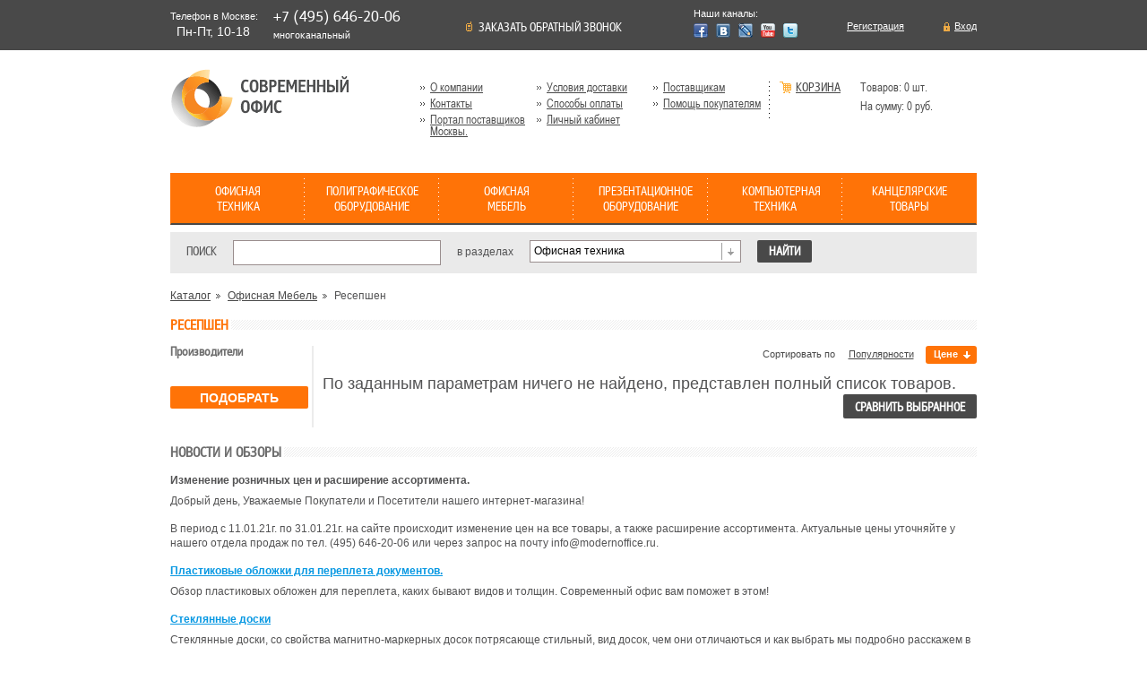

--- FILE ---
content_type: text/html; charset=utf-8
request_url: https://www.modernoffice.ru/catalog1/ofisnaya_mebel/resepshen/
body_size: 50294
content:
<!DOCTYPE html PUBLIC "-//W3C//DTD HTML 4.01//EN" "http://www.w3.org/TR/html4/strict.dtd">
<html lang="ru">
<head>
<meta http-equiv="Content-Type" content="text/html; charset=utf-8">
<title>Ресепшен</title>
<meta name="SKYPE_TOOLBAR" content="SKYPE_TOOLBAR_PARSER_COMPATIBLE">
<meta name="description" content="Ресепшен">
<meta name="keywords" content="Ресепшен">
<link rel="stylesheet" type="text/css" href="/css/current/style.css">
<link rel="stylesheet" type="text/css" href="/css/current/message.css">
<link rel="stylesheet" type="text/css" href="/css/current/litebox/lightbox.css">
<script src="/js/current/jquery-1.9.0.min.js"></script><script src="/js/current/jquery-latest.min.js"></script><script src="https://ajax.googleapis.com/ajax/libs/jqueryui/1.8.12/jquery-ui.min.js"></script><script src="/js/current/jquery.color.js"></script><script src="/js/current/jquery.cookie.js"></script><script src="/js/current/jquery.easing.1.3.js"></script><script src="/js/current/jquery.easing.compatibility.js"></script><script src="/js/current/jquery.backgroundPosition.js"></script><script src="/js/current/jquery.tie.js"></script><script src="/js/current/jquery.selectboxes.js"></script><script src="/js/current/jquery.modofficeSlider.js"></script><script src="/js/current/common.js"></script><script src="/js/current/checkform/jquery.validate.js"></script><script type="text/javascript" src="/js/current/lightbox.js"></script><script type="text/javascript" src="/js/current/future-script.js"></script>
				<!--[if lte IE 6]>
					<link rel="stylesheet" type="text/css" href="/css/current/ie6.css" />
				<![endif]-->
				<!--[if lt IE 9]>
				<script src="http://html5shim.googlecode.com/svn/trunk/html5.js"></script>
				<![endif]-->
			</head>
<body id="index">
<div id="maincontainer">
<header class="top_header"><div class="graypanel"><div class="innertube">
<div class="phones">
<span>Телефон в Москве:<br><span style="font-size:14px;padding-left:7px; padding-top:5px;">Пн-Пт, 10-18</span></span><p class="first">+7 (495) 646-20-06</p>
<p style="font-size:13px">многоканальный</p>
</div>
<div class="fedback_call"><a href="/callback/" title="Заказать обратный звонок"><span>Заказать обратный звонок</span></a></div>
<div class="our_channel">
<span>Наши каналы:</span><a class="facebook" href="#" title="Facebook"><img src="/images/current/social/facebook.png" width="16" height="16" alt=""></a><a class="vkontakte" href="#" title="Vkontakte"><img src="/images/current/social/vkontakte.png" width="16" height="16" alt=""></a><a class="livejournal" href="#" title="Livejournal"><img src="/images/current/social/livejournal.png" width="16" height="16" alt=""></a><a class="youtube" href="#" title="Youtube"><img src="/images/current/social/youtube.png" width="16" height="16" alt=""></a><a class="twitter" href="#" title="Twitter"><img src="/images/current/social/twitter.png" width="16" height="16" alt=""></a>
</div>
<div class="register">
<a class="input" href="/users/login/" title="Вход">Вход</a><a class="registry" href="/users/login/" title="Регистрация">Регистрация</a>
</div>
</div></div>
<div class="innertube logo_line">
<a id="logo" href="/" title="Современный офис"><img src="/images/current/modernoffice_logo.png" width="200" height="67" alt="Современный офис"></a><nav role="navigation" class="top_nav"><ul class="top_nav">
<li><a href="/about/" title="О компании">О компании</a></li>
<li><a href="/delivery/" title="Условия доставки">Условия доставки</a></li>
<li><a href="/postavwikam1/" title="Поставщикам">Поставщикам</a></li>
<li><a href="/contacts1/" title="Контакты">Контакты</a></li>
<li><a href="/payments/" title="Способы оплаты">Способы оплаты</a></li>
<li><a href="/pomow_pokupatelyam/" title="Помощь покупателям">Помощь покупателям</a></li>
<li><a href="/eaist/" title="Портал поставщиков Москвы.">Портал поставщиков Москвы.</a></li>
<li><a title="Личный кабинет" href="/users/login/">
						Личный кабинет
					</a></li>
</ul></nav><div class="basket">
<a href="/emarket/cart/" title="Корзина">Корзина</a><span><p>Товаров: <span id="cart_amount">0</span> шт.</p>
<p>На сумму: <span id="cart_summary">0</span> руб.</p></span>
</div>
<noindex><nav role="navigation" class="mainnav"><ul id="mainnav" class="mainnav">
<li class="menu_1">
<a href="/catalog1/office/" title="Офисная техника"><span>Офисная техника</span></a><div class="dd_menu"><div class="dd_menu_center"><div class="dd_menu_shadow"><div class="width_100"><div class="innertube"><ul class="even">
<li>
<a href="/catalog1/office/rizografy/" title="Ризографы">Ризографы</a><ul>
<li>
<a href="/catalog1/office/rizografy/rizografy/" title="Ризографы">Ризографы</a>,</li>
<li>
<a href="/catalog1/office/rizografy/kraska/" title="Краска для ризографов">Краска</a>,</li>
<li>
<a href="/catalog1/office/rizografy/master_plenka/" title="Мастер-пленка для ризографов">Мастер-пленка</a>,</li>
<li><a href="/catalog1/office/rizografy/dopolnitel_noe_oborudovanie/" title="Дополнительное оборудование для ризографов">Дополнительное оборудование</a></li>
</ul>
</li>
<li>
<a href="/catalog1/office/printery/" title="Принтеры">Принтеры</a><ul>
<li>
<a href="/catalog1/office/printery/polnocvetnye/" title="Полноцветные принтеры">Полноцветные</a>,</li>
<li>
<a href="/catalog1/office/printery/monohromnye/" title="Монохромные принтеры">Монохромные</a>,</li>
<li>
<a href="/catalog1/office/printery/printery_dlya_pechati_nakleek/" title="Принтеры для печати наклеек">Принтеры для печати наклеек</a>,</li>
<li>
<a href="/catalog1/office/printery/rashodnye_materialy/" title="Расходные материалы для принтеров">Расходные материалы</a>,</li>
<li><a href="/catalog1/office/printery/dopolnitel_nye_ustrojstva/" title="Дополнительные устройства для принтеров">Дополнительные устройства</a></li>
</ul>
</li>
<li>
<a href="/catalog1/office/mfu/" title="Многофункциональные устройства">Многофункциональные устройства</a><ul>
<li>
<a href="/catalog1/office/mfu/polnocvetnye_mnogofunkcionalnye_ustrojstva/" title="Полноцветные МФУ">Полноцветные</a>,</li>
<li>
<a href="/catalog1/office/mfu/monohromnye_mnogofunkcionalnye_ustrojstva/" title="Монохромные МФУ">Монохромные</a>,</li>
<li>
<a href="/catalog1/office/mfu/dopolnitelnoe_oborudovaniya/" title="Дополнительные устройства для МФУ">Дополнительные устройства</a>,</li>
<li><a href="/catalog1/office/mfu/rashodnye_materialy/" title="Расходные материалы для МФУ">Расходные материалы</a></li>
</ul>
</li></ul><ul class="odd"><li>
<a href="/catalog1/office/laminatory/" title="Ламинаторы">Ламинаторы</a><ul>
<li>
<a href="/catalog1/office/laminatory/paketnye_laminatory/" title="Пакетные ламинаторы">Пакетные</a>,</li>
<li>
<a href="/catalog1/office/laminatory/rulonnye_laminatory/" title="Рулонные ламинаторы">Рулонные</a>,</li>
<li><a href="/catalog1/office/laminatory/rashodnye_materialy/" title="Расходные материалы для ламинаторов">Расходные материалы</a></li>
</ul>
</li>
<li>
<a href="/catalog1/office/shredery/" title="Шредеры">Шредеры</a><ul>
<li>
<a href="/catalog1/office/shredery/personal_nye_shredery/" title="Персональные шредеры">Персональные</a>,</li>
<li>
<a href="/catalog1/office/shredery/ofisnye_shredery/" title="Офисные шредеры ">Офисные</a>,</li>
<li>
<a href="/catalog1/office/shredery/arhivnye_shredery/" title="Архивные шредеры">Архивные</a>,</li>
<li><a href="/catalog1/office/shredery/rashodnye_materialy_dlya_shrederov/" title="Расходные материалы для шредеров">Расходные материалы</a></li>
</ul>
</li>
<li>
<a href="/catalog1/office/rezaki/" title="Резаки">Резаки</a><ul>
<li>
<a href="/catalog1/office/rezaki/rolikovye_rezaki/" title="Роликовые резаки">Роликовые</a>,</li>
<li>
<a href="/catalog1/office/rezaki/sabel_nye_rezaki/" title="Сабельные резаки">Сабельные</a>,</li>
<li>
<a href="/catalog1/office/rezaki/gil_otinnye_rezaki/" title="Гильотинные резаки">Гильотинные</a>,</li>
<li><a href="/catalog1/office/rezaki/rashodnye_materialy/" title="Расходные материалы для резаков">Расходные материалы</a></li>
</ul>
</li></ul><ul class="odd"><li>
<a href="/catalog1/office/perepletchiki/" title="Переплетчики">Переплетчики</a><ul>
<li>
<a href="/catalog1/office/perepletchiki/na_plastikovuyu_pruzhinu/" title="Переплетчики на пластиковую пружину">На пластиковую пружину</a>,</li>
<li>
<a href="/catalog1/office/perepletchiki/na_metallicheskuyu_pruzhinu/" title="Переплетчики на металлическую пружину">На металлическую пружину</a>,</li>
<li>
<a href="/catalog1/office/perepletchiki/kombinirovannye_perepletchiki/" title="Комбинированные переплетчики">Комбинированные</a>,</li>
<li>
<a href="/catalog1/office/perepletchiki/termoperepletchiki/" title="Термопереплетчики">Термопереплетчики</a>,</li>
<li>
<a href="/catalog1/office/perepletchiki/sistemy_perepleta_bindomatic/" title="Системы переплета Bindomatic">Системы переплета Bindomatic</a>,</li>
<li>
<a href="/catalog1/office/perepletchiki/sistemy_perepleta_unibind/" title="Системы переплета  Unibind">Системы переплета  Unibind</a>,</li>
<li>
<a href="/catalog1/office/perepletchiki/sistemy_perepleta_metalbind/" title="Системы переплета Металбинд">Системы переплета Металбинд</a>,</li>
<li><a href="/catalog1/office/perepletchiki/rashodnye_materialy/" title="Расходные материалы для переплета">Расходные материалы</a></li>
</ul>
</li>
<li>
<a href="/catalog1/office/ofisnye_doski/" title="Офисные доски">Офисные доски</a><ul>
<li>
<a href="/catalog1/office/ofisnye_doski/magnitno-markernye/" title="Магнитно-маркерные доски">Магнитно-маркерные</a>,</li>
<li>
<a href="/catalog1/office/ofisnye_doski/doski_melovye/" title="Школьные меловые доски">Школьные меловые</a>,</li>
<li>
<a href="/catalog1/office/ofisnye_doski/tekstil_nye/" title="Текстильные доски">Текстильные</a>,</li>
<li>
<a href="/catalog1/office/ofisnye_doski/probkovye/" title="Пробковые доски">Пробковые</a>,</li>
<li>
<a href="/catalog1/office/ofisnye_doski/flipcharty/" title="Флипчарты">Флипчарты</a>,</li>
<li>
<a href="/catalog1/office/ofisnye_doski/planery/" title="Доски-планеры">Планеры</a>,</li>
<li>
<a href="/catalog1/office/ofisnye_doski/vitriny/" title="Доски-витрины">Витрины</a>,</li>
<li>
<a href="/catalog1/office/ofisnye_doski/peregorodki/" title="Доски-перегородки">Перегородки</a>,</li>
<li>
<a href="/catalog1/office/ofisnye_doski/reklamnye_nositeli/" title="Рекламные носители">Рекламные носители</a>,</li>
<li>
<a href="/catalog1/office/ofisnye_doski/shtendery/" title="Штендеры">Штендеры</a>,</li>
<li>
<a href="/catalog1/office/ofisnye_doski/kombinirovannye_doski_starboard/" title="Комбинированные доски">Комбинированные</a>,</li>
<li>
<a href="/catalog1/office/ofisnye_doski/reklamnye_stojki/" title="Рекламные стойки">Рекламные стойки</a>,</li>
<li>
<a href="/catalog1/office/ofisnye_doski/informacionnye_stendy/" title="Информационные стенды">Информационные стенды</a>,</li>
<li>
<a href="/catalog1/office/ofisnye_doski/steklyannye_magnitno_markernye/" title="Стеклянные магнитно-маркерные доски">Стеклянные магнитно-маркерные</a>,</li>
<li>
<a href="/catalog1/office/ofisnye_doski/grifel_nye_doski_dlya_kafe_i_doma/" title="Грифельные доски для кафе и дома">Грифельные доски для кафе и дома</a>,</li>
<li>
<a href="/catalog1/office/ofisnye_doski/svetovye_paneli/" title="Световые панели">Световые панели</a>,</li>
<li>
<a href="/catalog1/office/ofisnye_doski/detskie_doski/" title="Детские доски">Детские доски</a>,</li>
<li>
<a href="/catalog1/office/ofisnye_doski/povorotnye/" title="Мобильные доски">Мобильные доски</a>,</li>
<li>
<a href="/catalog1/office/ofisnye_doski/aksessuary/" title="Аксессуары для досок">Аксессуары</a>,</li>
<li>
<a href="/catalog1/office/ofisnye_doski/podstavki_dlya_dosok/" title="Подставки для досок">Подставки для досок</a>,</li>
<li>
<a href="/catalog1/office/ofisnye_doski/doski_na_zakaz/" title="Доски на Заказ">Доски на Заказ</a>,</li>
<li><a href="/catalog1/office/ofisnye_doski/doski_v_arendu/" title="Доски в Аренду">Доски в Аренду</a></li>
</ul>
</li>
<li>
<a href="/catalog1/office/skanery/" title="Сканеры">Сканеры</a><ul>
<li>
<a href="/catalog1/office/skanery/planshetnye_skanery/" title="Как купить планшетный сканер, необходимый именно Вам.">Планшетные сканеры</a>,</li>
<li>
<a href="/catalog1/office/skanery/mobil_nye_skanery1/" title="Мобильные сканеры">Мобильные сканеры</a>,</li>
<li><a href="/catalog1/office/skanery/dokument_kamera/" title="Документ Камера">Документ Камера</a></li>
</ul>
</li></ul><ul class="odd"><li><a href="/catalog1/office/telefoniya/" title="Телефония">Телефония</a></li>
<li><a href="/catalog1/office/faksy/" title="Факсы">Факсы</a></li>
<li>
<a href="/catalog1/office/schetchiki_banknot/" title="Счетчики банкнот и монет">Счетчики банкнот и монет</a><ul>
<li>
<a href="/catalog1/office/schetchiki_banknot/portativnye/" title="Портативные счетчики банкнот">Портативные</a>,</li>
<li>
<a href="/catalog1/office/schetchiki_banknot/ofisnye/" title="Офисные счетчики банкнот">Офисные</a>,</li>
<li>
<a href="/catalog1/office/schetchiki_banknot/bankovskie/" title="Банковские счетчики банкнот">Банковские</a>,</li>
<li>
<a href="/catalog1/office/schetchiki_banknot/schetchiki_monet/" title="Счетчики монет">Счетчики монет</a>,</li>
<li><a href="/catalog1/office/schetchiki_banknot/sortirovwiki_banknot/" title="Сортировщики банкнот">Сортировщики банкнот</a></li>
</ul>
</li></ul><ul class="odd"><li>
<a href="/catalog1/office/detektory_valyut/" title="Детекторы валют">Детекторы валют</a><ul>
<li>
<a href="/catalog1/office/detektory_valyut/universal_nye/" title="Универсальные детекторы валют">Универсальные</a>,</li>
<li>
<a href="/catalog1/office/detektory_valyut/avtomaticheskie/" title="Автоматические детекторы валют">Автоматические</a>,</li>
<li><a href="/catalog1/office/detektory_valyut/professional_nye/" title="Профессиональные детекторы валют">Профессиональные</a></li>
</ul>
</li>
<li>
<a href="/catalog1/office/steplery/" title="Степлеры">Степлеры</a><ul>
<li>
<a href="/catalog1/office/steplery/mehanicheskie/" title="Механические степлеры">Механические</a>,</li>
<li>
<a href="/catalog1/office/steplery/e_lektricheskie/" title="Электрические степлеры">Электрические</a>,</li>
<li><a href="/catalog1/office/steplery/skoby/" title="Скобы для степлеров">Скобы</a></li>
</ul>
</li>
</ul></div></div></div></div></div>
</li>
<li class="menu_2">
<a href="/catalog1/poligraficheskoe_oborudovanie/" title="Полиграфическое оборудование"><span>Полиграфическое оборудование</span></a><div class="dd_menu"><div class="dd_menu_center"><div class="dd_menu_shadow"><div class="width_100"><div class="innertube"><ul class="even">
<li><a href="/catalog1/poligraficheskoe_oborudovanie/minitipografii/" title="Минитипографии">Минитипографии</a></li>
<li><a href="/catalog1/poligraficheskoe_oborudovanie/sistemy_cifrovoj_pechati/" title="Системы цифровой печати">Системы цифровой печати</a></li></ul><ul class="odd"><li><a href="/catalog1/poligraficheskoe_oborudovanie/shirokoformatnye_printery_plottery/" title="Широкоформатные принтеры (плоттеры)">Широкоформатные принтеры (плоттеры)</a></li>
<li><a href="/catalog1/poligraficheskoe_oborudovanie/professional_nye_sistemy_perepleta/" title="Профессиональные системы переплета">Профессиональные системы переплета</a></li></ul><ul class="odd"><li><a href="/catalog1/poligraficheskoe_oborudovanie/3d_printery/" title="3D Принтеры">3D Принтеры</a></li>
<li><a href="/catalog1/poligraficheskoe_oborudovanie/universal_nye_printery/" title="Универсальные принтеры">Универсальные принтеры</a></li></ul><ul class="odd"><li><a href="/catalog1/poligraficheskoe_oborudovanie/listopodborwiki/" title="Листоподборщики">Листоподборщики</a></li>
<li><a href="/catalog1/poligraficheskoe_oborudovanie/fal_covwiki/" title="Фальцовщики">Фальцовщики</a></li></ul><ul class="odd"><li><a href="/catalog1/poligraficheskoe_oborudovanie/bukletmejkery/" title="Буклетмейкеры">Буклетмейкеры</a></li>
<li><a href="/catalog1/poligraficheskoe_oborudovanie/termokleevye_mashiny/" title="Термоклеевые машины">Термоклеевые машины</a></li></ul><ul class="odd"><li>
<a href="/catalog1/poligraficheskoe_oborudovanie/oborudovanie_dlya_shelkografii/" title="Оборудование для Шелкографии">Оборудование для Шелкографии</a><ul>
<li>
<a href="/catalog1/poligraficheskoe_oborudovanie/oborudovanie_dlya_shelkografii/stanki_dlya_pechati_po_ploskim_poverhnostyam/" title="Cтанки для трафаретной печати">Cтанки для трафаретной печати</a>,</li>
<li>
<a href="/catalog1/poligraficheskoe_oborudovanie/oborudovanie_dlya_shelkografii/karusel_nye_stanki/" title="Карусельные станки">Карусельные станки для печати на текстиле</a>,</li>
<li>
<a href="/catalog1/poligraficheskoe_oborudovanie/oborudovanie_dlya_shelkografii/dopolnitelnoe_oborudovanie/" title="Дополнительное оборудование для шелкографии">Дополнительное оборудование для трафаретной печати</a>,</li>
<li>
<a href="/catalog1/poligraficheskoe_oborudovanie/oborudovanie_dlya_shelkografii/trafaretnaya_setka_dlya_shelkografii/" title="Трафаретная сетка ">Трафаретная сетка</a>,</li>
<li>
<a href="/catalog1/poligraficheskoe_oborudovanie/oborudovanie_dlya_shelkografii/ramy_i_rakelederzhateli_dlya_trafaretnoj_pechati/" title="Рамы для трафаретной печати">Рамы для трафаретной печати</a>,</li>
<li>
<a href="/catalog1/poligraficheskoe_oborudovanie/oborudovanie_dlya_shelkografii/polotno_rakelnoe/" title="Ракельное полотно и ракеледержатели ">Ракельное полотно и ракеледержатели </a>,</li>
<li>
<a href="/catalog1/poligraficheskoe_oborudovanie/oborudovanie_dlya_shelkografii/rakelkyuvety_dlya_trafaretnoj_pechati/" title="Ракель-кюветы для трафаретной печати ">Ракель-кюветы для трафаретной печати </a>,</li>
<li>
<a href="/catalog1/poligraficheskoe_oborudovanie/oborudovanie_dlya_shelkografii/kraski/" title="Краски">Краски</a>,</li>
<li><a href="/catalog1/poligraficheskoe_oborudovanie/oborudovanie_dlya_shelkografii/himiya/" title="Химия">Химия</a></li>
</ul>
</li>
<li>
<a href="/catalog1/poligraficheskoe_oborudovanie/oborudovanie_dlya_tampopechati/" title="Оборудование для Тампопечати">Оборудование для Тампопечати</a><ul>
<li>
<a href="/catalog1/poligraficheskoe_oborudovanie/oborudovanie_dlya_tampopechati/tamponnye_stanki/" title="Тампонные станки">Тампонные станки</a>,</li>
<li>
<a href="/catalog1/poligraficheskoe_oborudovanie/oborudovanie_dlya_tampopechati/oborudovanie_dlya_izgotovleniya_klishe/" title="Оборудование для изготовления клише">Оборудование для изготовления клише</a>,</li>
<li><a href="/catalog1/poligraficheskoe_oborudovanie/oborudovanie_dlya_tampopechati/rashodnye_materialy/" title="Расходные материалы">Расходные материалы</a></li>
</ul>
</li></ul><ul class="odd"><li>
<a href="/catalog1/poligraficheskoe_oborudovanie/oborudovanie_dlya_termoperenosa/" title="Оборудование для Термопереноса">Оборудование для Термопереноса</a><ul>
<li>
<a href="/catalog1/poligraficheskoe_oborudovanie/oborudovanie_dlya_termoperenosa/termopressy_3d/" title="Термопрессы 3D">Термопрессы 3D</a>,</li>
<li>
<a href="/catalog1/poligraficheskoe_oborudovanie/oborudovanie_dlya_termoperenosa/termopressy_dlya_kruzhek/" title="Термопрессы для кружек">Термопрессы для кружек</a>,</li>
<li>
<a href="/catalog1/poligraficheskoe_oborudovanie/oborudovanie_dlya_termoperenosa/termopressy_dlya_tarelok/" title=" Термопрессы для тарелок"> Термопрессы для тарелок</a>,</li>
<li>
<a href="/catalog1/poligraficheskoe_oborudovanie/oborudovanie_dlya_termoperenosa/termopressy_universal_nye/" title="Термопрессы универсальные">Термопрессы универсальные</a>,</li>
<li>
<a href="/catalog1/poligraficheskoe_oborudovanie/oborudovanie_dlya_termoperenosa/termopressy_dlya_pechati_po_ploskim_poverhnostyam/" title="Термопрессы для печати по плоским поверхностям">Термопрессы для печати по плоским поверхностям</a>,</li>
<li>
<a href="/catalog1/poligraficheskoe_oborudovanie/oborudovanie_dlya_termoperenosa/termopressy_dlya_bejsbolok_i_rukavov/" title="Термопрессы для бейсболок и рукавов">Термопрессы для бейсболок и рукавов</a>,</li>
<li>
<a href="/catalog1/poligraficheskoe_oborudovanie/oborudovanie_dlya_termoperenosa/termopressy_dlya_sublimacii/" title="Термопрессы для сублимации">Термопрессы для сублимации</a>,</li>
<li><a href="/catalog1/poligraficheskoe_oborudovanie/oborudovanie_dlya_termoperenosa/rashodnye_materialy/" title="Расходные материалы">Расходные материалы</a></li>
</ul>
</li>
<li>
<a href="/catalog1/poligraficheskoe_oborudovanie/oborudovanie_dlya_goryachego_tisneniya/" title="Оборудование для Горячего Тиснения">Оборудование для Горячего Тиснения</a><ul>
<li>
<a href="/catalog1/poligraficheskoe_oborudovanie/oborudovanie_dlya_goryachego_tisneniya/pressy_dlya_goryachego_tisneniya/" title="Прессы для горячего тиснения">Прессы для горячего тиснения</a>,</li>
<li>
<a href="/catalog1/poligraficheskoe_oborudovanie/oborudovanie_dlya_goryachego_tisneniya/kspozicionnye_kamery/" title="Экспозиционные Камеры">Экспозиционные Камеры</a>,</li>
<li>
<a href="/catalog1/poligraficheskoe_oborudovanie/oborudovanie_dlya_goryachego_tisneniya/fol_ga_dlya_goryachego_tisneniya/" title="Фольга для горячего тиснения">Фольга для горячего тиснения</a>,</li>
<li>
<a href="/catalog1/poligraficheskoe_oborudovanie/oborudovanie_dlya_goryachego_tisneniya/prochee/" title="Прочее">Прочее</a>,</li>
<li><a href="/catalog1/poligraficheskoe_oborudovanie/oborudovanie_dlya_goryachego_tisneniya/klishederzhateli/" title="Клишедержатели">Клишедержатели</a></li>
</ul>
</li></ul><ul class="odd"><li><a href="/catalog1/poligraficheskoe_oborudovanie/bumagorezatel_noe_oborudovanie/" title="Бумагорезательное оборудование">Бумагорезательное оборудование</a></li>
<li><a href="/catalog1/poligraficheskoe_oborudovanie/rezhuwie_plottery/" title="Режущие плоттеры">Режущие плоттеры</a></li></ul><ul class="odd"><li><a href="/catalog1/poligraficheskoe_oborudovanie/promyshlennye_laminatory/" title="Промышленные ламинаторы">Промышленные ламинаторы</a></li>
<li><a href="/catalog1/poligraficheskoe_oborudovanie/stalkivateli_dlya_bumag/" title="Сталкиватели для бумаг">Сталкиватели для бумаг</a></li></ul><ul class="odd"><li>
<a href="/catalog1/poligraficheskoe_oborudovanie/vyrubwiki_i_obrezchiki_uglov/" title="Вырубщики и обрезчики углов">Вырубщики и обрезчики углов</a><ul>
<li>
<a href="/catalog1/poligraficheskoe_oborudovanie/vyrubwiki_i_obrezchiki_uglov/vyrubwiki_kart/" title="Вырубщики карт">Вырубщики карт</a>,</li>
<li>
<a href="/catalog1/poligraficheskoe_oborudovanie/vyrubwiki_i_obrezchiki_uglov/vyrubwiki_fotografij/" title="Вырубщики фотографий">Вырубщики фотографий</a>,</li>
<li>
<a href="/catalog1/poligraficheskoe_oborudovanie/vyrubwiki_i_obrezchiki_uglov/vyrubwiki_otverstij/" title="Вырубщики отверстий">Вырубщики отверстий</a>,</li>
<li>
<a href="/catalog1/poligraficheskoe_oborudovanie/vyrubwiki_i_obrezchiki_uglov/vyrubwiki_dlya_ustanovki_lyuversov/" title="Вырубщики для установки люверсов">Вырубщики для установки люверсов</a>,</li>
<li><a href="/catalog1/poligraficheskoe_oborudovanie/vyrubwiki_i_obrezchiki_uglov/obrezchiki_uglov/" title="Обрезчики углов">Обрезчики углов</a></li>
</ul>
</li>
<li><a href="/catalog1/poligraficheskoe_oborudovanie/pressy_dlya_izgotovleniya_znachkov/" title="Прессы для изготовления значков">Прессы для изготовления значков</a></li></ul><ul class="odd"><li><a href="/catalog1/poligraficheskoe_oborudovanie/poligraficheskie_steplery/" title="Полиграфические степлеры">Полиграфические степлеры</a></li>
<li>
<a href="/catalog1/poligraficheskoe_oborudovanie/oborudovanie_dlya_izgotovleniya_knig/" title="Оборудование для изготовления книг">Оборудование для изготовления книг</a><ul>
<li>
<a href="/catalog1/poligraficheskoe_oborudovanie/oborudovanie_dlya_izgotovleniya_knig/kryshkodelatel_nye_apparaty/" title="Крышкоделательные аппараты">Крышкоделательные аппараты</a>,</li>
<li>
<a href="/catalog1/poligraficheskoe_oborudovanie/oborudovanie_dlya_izgotovleniya_knig/kleemazatel_nye_apparaty/" title="Клеемазательные аппараты">Клеемазательные аппараты</a>,</li>
<li>
<a href="/catalog1/poligraficheskoe_oborudovanie/oborudovanie_dlya_izgotovleniya_knig/kalandry/" title="Каландры">Каландры</a>,</li>
<li>
<a href="/catalog1/poligraficheskoe_oborudovanie/oborudovanie_dlya_izgotovleniya_knig/shtrihoval_noe_oborudovanie/" title="Штриховальное оборудование">Штриховальное оборудование</a>,</li>
<li><a href="/catalog1/poligraficheskoe_oborudovanie/oborudovanie_dlya_izgotovleniya_knig/obzhimnye_pressy/" title="Обжимные прессы">Обжимные прессы</a></li>
</ul>
</li></ul><ul class="odd"><li><a href="/catalog1/poligraficheskoe_oborudovanie/bigoval_no-perforacionnoe_oborudovanie/" title="Биговально-перфорационное оборудование">Биговально-перфорационное оборудование</a></li>
<li><a href="/catalog1/poligraficheskoe_oborudovanie/oborudovanie_dlya_izgotovleniya_plastikovyh_kart/" title="Оборудование для изготовления пластиковых карт">Оборудование для изготовления пластиковых карт</a></li>
</ul></div></div></div></div></div>
</li>
<li class="menu_3">
<a href="/catalog1/ofisnaya_mebel/" title="Офисная Мебель"><span>Офисная Мебель</span></a><div class="dd_menu"><div class="dd_menu_center"><div class="dd_menu_shadow"><div class="width_100"><div class="innertube"><ul class="even">
<li><a href="/catalog1/ofisnaya_mebel/kabinet_prezidenta/" title="Кабинет Президента">Кабинет Президента</a></li>
<li>
<a href="/catalog1/ofisnaya_mebel/mebel_dlya_rukovoditelej/" title="Мебель для руководителей">Мебель для руководителей</a><ul><li><a href="/catalog1/ofisnaya_mebel/mebel_dlya_rukovoditelej/kabinet_born1/" title="Кабинет Борн">Кабинет Борн</a></li></ul>
</li>
<li><a href="/catalog1/ofisnaya_mebel/mebel_dlya_personala1/" title="Мебель для персонала">Мебель для персонала</a></li>
<li><a href="/catalog1/ofisnaya_mebel/mebel_dlya_peregovornyh/" title="Мебель для переговорных">Мебель для переговорных</a></li>
<li><a href="/catalog1/ofisnaya_mebel/mebel_dlya_priemnyh/" title="Мебель для приемных">Мебель для приемных</a></li>
<li><a href="/catalog1/ofisnaya_mebel/resepshen/" title="Ресепшен">Ресепшен</a></li></ul><ul class="odd"><li>
<a href="/catalog1/ofisnaya_mebel/mebel_dlya_personala/" title="Мебель для домашнего офиса">Мебель для домашнего офиса</a><ul>
<li>
<a href="/catalog1/ofisnaya_mebel/mebel_dlya_personala/kompyuternye_stoly/" title="">Компьютерные столы</a>,</li>
<li>
<a href="/catalog1/ofisnaya_mebel/mebel_dlya_personala/pismennye_stoly/" title="">Письменные столы</a>,</li>
<li>
<a href="/catalog1/ofisnaya_mebel/mebel_dlya_personala/tumby/" title="">Тумбы</a>,</li>
<li>
<a href="/catalog1/ofisnaya_mebel/mebel_dlya_personala/shkafy_dlya_dokumentov/" title="">Шкафы</a>,</li>
<li><a href="/catalog1/ofisnaya_mebel/mebel_dlya_personala/stellazhi/" title="">Стеллажи</a></li>
</ul>
</li>
<li><a href="/catalog1/ofisnaya_mebel/divany/" title="Диваны">Диваны</a></li>
<li><a href="/catalog1/ofisnaya_mebel/kresla_i_stul_ya/" title="Кресла и Стулья">Кресла и Стулья</a></li>
<li><a href="/catalog1/ofisnaya_mebel/ofisnye_peregorodki/" title="Офисные перегородки">Офисные перегородки</a></li>
<li><a href="/catalog1/ofisnaya_mebel/kuhni_dlya_ofisa/" title="Кухни для Офиса">Кухни для Офиса</a></li>
<li><a href="/catalog1/ofisnaya_mebel/detskaya_mebel/" title="Детская мебель">Детская мебель</a></li></ul><ul class="odd"><li><a href="/catalog1/ofisnaya_mebel/shkol_naya_mebel/" title="Школьная мебель">Школьная мебель</a></li>
<li><a href="/catalog1/ofisnaya_mebel/metallicheskaya_mebel/" title="Металлическая мебель">Металлическая мебель</a></li>
<li>
<a href="/catalog1/ofisnaya_mebel/aksessuary_dlya_ofisa/" title="Аксессуары для офиса">Аксессуары для офиса</a><ul><li><a href="/catalog1/ofisnaya_mebel/aksessuary_dlya_ofisa/sejfy/" title="Сейфы">Сейфы</a></li></ul>
</li>
</ul></div></div></div></div></div>
</li>
<li class="menu_4">
<a href="/catalog1/media/" title="Презентационное оборудование"><span>Презентационное оборудование</span></a><div class="dd_menu"><div class="dd_menu_center"><div class="dd_menu_shadow"><div class="width_100"><div class="innertube"><ul class="even"><li><a href="/catalog1/media/proektory/" title="Проекторы">Проекторы</a></li></ul></div></div></div></div></div>
</li>
<li class="menu_5"><a href="/catalog1/comps/" title="Компьютерная техника"><span>Компьютерная техника</span></a></li>
<li class="menu_6">
<a href="/catalog1/stationery/" title="Канцелярские товары"><span>Канцелярские товары</span></a><div class="dd_menu"><div class="dd_menu_center"><div class="dd_menu_shadow"><div class="width_100"><div class="innertube"><ul class="even">
<li>
<a href="/catalog1/stationery/bumaga_dlya_ofisnoj_tehniki/" title="Бумага для офисной техники">Бумага для офисной техники</a><ul>
<li>
<a href="/catalog1/stationery/bumaga_dlya_ofisnoj_tehniki/bumaga_ofisnaya/" title="Бумага для принтеров и копиров">Бумага для принтеров и копиров</a>,</li>
<li>
<a href="/catalog1/stationery/bumaga_dlya_ofisnoj_tehniki/bumaga_pischaya/" title="Бумага писчая">Бумага писчая</a>,</li>
<li>
<a href="/catalog1/stationery/bumaga_dlya_ofisnoj_tehniki/bumaga_cvetnaya/" title="Бумага цветная">Бумага цветная</a>,</li>
<li>
<a href="/catalog1/stationery/bumaga_dlya_ofisnoj_tehniki/bumaga_dlya_cvetnoj_strujnoj_pechati/" title="Бумага для цветной струйной печати">Бумага для цветной струйной печати</a>,</li>
<li>
<a href="/catalog1/stationery/bumaga_dlya_ofisnoj_tehniki/dizajn_bumaga/" title="Дизайн - бумага">Дизайн - бумага</a>,</li>
<li><a href="/catalog1/stationery/bumaga_dlya_ofisnoj_tehniki/bumaga_dlya_polnocvetnoj_lazernoj_pechati/" title="Бумага для полноцветной лазерной печати">Бумага для полноцветной лазерной печати</a></li>
</ul>
</li>
<li>
<a href="/catalog1/stationery/bumazhnaya_produkciya/" title="Бумажная продукция">Бумажная продукция</a><ul>
<li>
<a href="/catalog1/stationery/bumazhnaya_produkciya/bumaga_dlya_zametok_s_kleevym_kraem_i_zakladki/" title="Бумага для заметок с клеевым краем и закладки">Бумага для заметок с клеевым краем и закладки</a>,</li>
<li><a href="/catalog1/stationery/bumazhnaya_produkciya/tetradi_bloknoty/" title="Тетради, блокноты">Тетради, блокноты</a></li>
</ul>
</li></ul><ul class="odd"><li>
<a href="/catalog1/stationery/ofisnaya_kancelyariya/" title="Офисная канцелярия">Офисная канцелярия</a><ul>
<li>
<a href="/catalog1/stationery/ofisnaya_kancelyariya/nastolnye_nabory/" title="Настольные наборы">Настольные наборы</a>,</li>
<li><a href="/catalog1/stationery/ofisnaya_kancelyariya/nastolnye_nabory_dlya_rukovoditelya/" title="Настольные наборы для руководителя">Настольные наборы для руководителя</a></li>
</ul>
</li>
<li><a href="/catalog1/stationery/biznesaksessuary_i_suveniry/" title="Бизнес-аксессуары и сувениры">Бизнес-аксессуары и сувениры</a></li></ul><ul class="odd"><li><a href="/catalog1/stationery/hozyajstvennye_tovary/" title="Хозяйственные товары">Хозяйственные товары</a></li>
<li><a href="/catalog1/stationery/pismennye_i_chertezhnye_prinadlezhnosti/" title="Письменные и чертежные принадлежности">Письменные и чертежные принадлежности</a></li></ul><ul class="odd"><li>
<a href="/catalog1/stationery/konverty_etiketki_roliki_i_tehnicheskaya_bumaga/" title="Конверты, Этикетки, Ролики и техническая бумага">Конверты, Этикетки, Ролики и техническая бумага</a><ul>
<li>
<a href="/catalog1/stationery/konverty_etiketki_roliki_i_tehnicheskaya_bumaga/samokleyuwie_etiketki/" title="Самоклеющиеся этикетки">Самоклеющиеся этикетки</a>,</li>
<li>
<a href="/catalog1/stationery/konverty_etiketki_roliki_i_tehnicheskaya_bumaga/roliki_dlya_faksa/" title="Ролики для факса">Ролики для факса</a>,</li>
<li><a href="/catalog1/stationery/konverty_etiketki_roliki_i_tehnicheskaya_bumaga/konverty_pochtovye/" title="Конверты почтовые">Конверты почтовые</a></li>
</ul>
</li>
<li><a href="/catalog1/stationery/papki_sistemy_arhivacii_dokumentov/" title="Папки, системы архивации документов">Папки, системы архивации документов</a></li>
</ul></div></div></div></div></div>
</li>
</ul></nav></noindex>
</div></header><div id="content">
<form id="top_search" action="/search/search_do/" method="GET"><fieldset>
<label class="name" for="search">
					Поиск
				</label><input id="search" name="search_string" class="inputtext" type="text" value=""><label for="theme">
					в разделах
				</label><div class="select_block"><select id="theme" name="search_branches" class="select_long"><option value="1281">Офисная техника</option>
<option value="1291">Полиграфическое оборудование</option>
<option value="6035">Офисная Мебель</option>
<option value="1293">Презентационное оборудование</option>
<option value="1292">Компьютерная техника</option>
<option value="1295">Канцелярские товары</option></select></div>
<input class="submit rndbtn" type="submit" value="Найти">
</fieldset></form>
<div id="breadcrumbs"><ol>
<li><a href="/catalog1/" title="Каталог">Каталог</a></li>
<li><span></span></li>
<li><a href="/catalog1/ofisnaya_mebel/" title="Офисная Мебель">Офисная Мебель</a></li>
<li><span></span></li>
<li>Ресепшен</li>
</ol></div>
<section class="product_list margbtm_20"><header class="section_header"><h1>Ресепшен</h1></header><nav class="leftcolumn"><span class="header">Производители</span><ul class="leftcolumn"></ul>
<span class="header"></span><div id="filter"><noindex><form action="/catalog1/ofisnaya_mebel/resepshen/" method="GET">
<input type="hidden" name="page" value="0"><input type="hidden" name="on-page" value="25"><input type="hidden" name="sort-by" value="price"><input type="hidden" name="brand" value=""><input type="hidden" name="order" value="ascending"><div class="container button_filter_submit"><a class="submit_fast_order yllw tobasket_fast_order" onclick="$('#filter form').submit();return false;" href="javascript:void(0)" title="Подобрать">Подобрать</a></div>
<div id="tooltip" style="position: absolute; z-index: 100; border: 1px solid #CBCBCB; height: 25px; background: none repeat scroll 0% 0% rgb(255, 255, 255); font-size: 14px; margin-top: 0px; top: 338px; left: 1018px; margin-left: -893px; display: none;">
<div style="position:absolute;right:100%; width:6px; height:25px; background:url(/images/filters-arrow.gif) no-repeat scroll 0 50% transparent; overflow:hidden"></div>
<div class="tooltip-info" style="position:relative; white-space:nowrap; margin-top:4px; padding:0 7px;">
									Выбрано моделей: <span class="tooltip-count">0</span><a href="#" class="tooltip-link">Показать</a>
</div>
</div>
</form></noindex></div></nav><div class="centercolumn"><div class="ascending">
<div class="direct_pane mh ovflw"><div class="filterdata"><div class="filter_by_price"><noindex><span>Сортировать по</span><a class="popular" href="?page=0&amp;count-of=10&amp;sort-by=rating&amp;order=descending&amp;brand=" title="Популярности">Популярности</a><a class="price last current" href="?page=0&amp;count-of=10&amp;sort-by=price&amp;order=descending&amp;brand=" title="Цене">Цене</a></noindex></div></div></div>
<div class="no_items_listing_filter">По заданным параметрам ничего не найдено, представлен полный список товаров.</div>
<div class="direct_pane mh ovflw"><div class="filterdata"><div class="filter_submit"><a class="rndbtn submit" href="javascript:void(0)" title="Сравнить выбранное">Сравнить выбранное</a></div></div></div>
</div></div></section><section class="sixcolumn margbtm_20"><header class="section_header"><span>Новости и обзоры</span></header><article class="col"><header>Изменение розничных цен и расширение ассортимента.</header><time pubdate="pubdate" datetime=""></time><p>Добрый день, Уважаемые Покупатели и Посетители нашего интернет-магазина!</p>
<p>В период с 11.01.21г. по 31.01.21г. на сайте происходит изменение цен на все товары, а также расширение ассортимента. Актуальные цены уточняйте у нашего отдела продаж по тел. (495) 646-20-06 или через запрос на почту info@modernoffice.ru.</p></article><article class="col"><header><a href="/reviews_and_articles/plastikovye_oblozhki_dlya_perepleta_dokumentov/" title="Пластиковые обложки для переплета документов.">Пластиковые обложки для переплета документов.</a></header><time pubdate="pubdate" datetime=""></time><p>Обзор пластиковых обложен для переплета, каких бывают видов и толщин. Современный офис вам поможет в этом!</p></article><article class="col"><header><a href="/reviews_and_articles/steklyannye_doski/" title="Стеклянные доски">Стеклянные доски</a></header><time pubdate="pubdate" datetime=""></time><p>Стеклянные доски, со свойства магнитно-маркерных досок потрясающе стильный, вид досок, чем они отличаються и как выбрать мы подробно расскажем в нашем обзоре.</p></article></section><div style="clear:both;"></div>
<footer class="content_footer"><div class="leftside">
<p>Мы поставляем на российский рынок только проверенное высококачественное оборудование известных мировых производителей, которое перед поступлением на склад проходит обязательное тестирование и сертификацию.</p>
<p>Мы работаем с организациями и с частными лицами, организуем доставку выбранного Вами оборудования, как по Москве, так и через транспортную компанию в любой регион России, организуем гарантийное и постгарантийное обслуживание.</p>
</div>
<div class="rightside"><noindex><nav class="bottom_nav"><h2>Помощь покупателям</h2>
<ul class="bottom_nav"><li><a href="/help/feedback/" title="Обратная связь">Обратная связь</a></li></ul></nav><nav class="bottom_nav"><h2>Услуги</h2>
<ul class="bottom_nav">
<li><a href="/service/installation_of_equipment/" title="Сервис">Сервис</a></li>
<li><a href="/service/delivery1/" title="Условия доставки">Условия доставки</a></li>
<li><a href="/service/additional_services/" title="Установка техники">Установка техники</a></li>
</ul></nav><nav class="bottom_nav last"><h2>О компании</h2>
<ul class="bottom_nav">
<li><a href="/about/news/" title="Новости">Новости</a></li>
<li><a href="/about/nashi_klienty/" title="Вакансии">Вакансии</a></li>
<li><a href="/about/postavwikam/" title="Поставщикам">Поставщикам</a></li>
<li><a href="/about/contacts2/" title="Контакты">Контакты</a></li>
</ul></nav><aside><img src="/images/current/pay/master_card.png" width="45" height="31" alt=""><img src="/images/current/pay/qiwi.png" width="67" height="31" alt=""><img src="/images/current/pay/webmoney.png" width="104" height="31" alt=""><img src="/images/current/pay/visa.png" width="43" height="31" alt=""><img src="/images/current/pay/yandex_money.png" width="74" height="31" alt=""></aside></noindex></div></footer>
</div>
<footer><div class="innertube">
<div class="copyright"><p>
								ООО «Современный Офис», 2012 ©<br>
								117535, г. Москва, ул. Дорожная, д. 60 Б<br>
								ОГРН 1067761419824,<br>
								Телефон: (495) 646-20-06
							</p></div>
<div class="bottom_menu"><nav role="navigation" class="bottom_nav" data-test="123"><ul>
<li><a href="/privacy_policy/" title="Политика конфиденциальности">Политика конфиденциальности</a></li>
<li><a href="/content/sitemap/" title="Карта сайта">Карта сайта</a></li>
<li><a href="#" title=""></a></li>
</ul>
<aside><noindex><script type="text/javascript">
								
									document.write("<a style='width: 88px; padding-right: 10px; margin-right: 111px;' href='https://www.liveinternet.ru/click' target=_blank><img src='https://counter.yadro.ru/hit?t14.6;r" + escape(document.referrer) + ((typeof(screen)=="undefined")?"":";s"+screen.width+"*"+screen.height+"*"+(screen.colorDepth?screen.colorDepth:screen.pixelDepth)) + ";u" + escape(document.URL) +";i" + escape("Жж"+document.title.substring(0,80)) + ";" + Math.random() + "' border=0 width=88 height=31 alt='' title='LiveInternet: показано число просмотров за 24 часа, посетителей за 24 часа и за сегодня'><\/a>");
								
 								</script><script type="text/javascript">
								
									(function (d, w, c) {(w[c] = w[c] || []).push(function() {try {w.yaCounter21247912 = new Ya.Metrika({id:21247912,webvisor:true,clickmap:true,trackLinks:true,accurateTrackBounce:true,ut:"noindex"});} catch(e) { }}); var n = d.getElementsByTagName("script")[0], s = d.createElement("script"), f = function () { n.parentNode.insertBefore(s, n); }; s.type = "text/javascript"; s.async = true; s.src = (d.location.protocol == "https:" ? "https:" : "http:") + "//mc.yandex.ru/metrika/watch.js"; if (w.opera == "[object Opera]") {d.addEventListener("DOMContentLoaded", f, false);} else { f(); }})(document, window, "yandex_metrika_callbacks");
								
								</script><noscript><div><img src="//mc.yandex.ru/watch/21247912?ut=noindex" style="position:absolute; left:-9999px;" alt=""></div></noscript>							
									Сайт разработан в студии "<a href="http://www.spacebox.ru/" title="Spacebox" rel="nofollow">Spacebox</a>"
								</noindex></aside></nav></div>
</div></footer>
</div>
<script type="text/javascript">
				(function(){ var widget_id = '5K402dJPCq';var d=document;var w=window;function l(){
				var s = document.createElement('script'); s.type = 'text/javascript'; s.async = true; s.src = '//code.jivosite.com/script/widget/'+widget_id; var ss = document.getElementsByTagName('script')[0]; ss.parentNode.insertBefore(s, ss);}if(d.readyState=='complete'){l();}else{if(w.attachEvent){w.attachEvent('onload',l);}else{w.addEventListener('load',l,false);}}})();</script>
</body>
</html><!-- This page generated in 0.045281 secs -->

--- FILE ---
content_type: text/css
request_url: https://www.modernoffice.ru/css/current/style.css
body_size: 73729
content:
/*
Title: Rest default browser styles
Author: ilya@spacebox.ru
*/
@import url(reset.css);
@import url(typography.css);
@font-face {
    font-family: 'PFBulletinSansProRegular';
    src: url('/fonts/pfbulletinsanspro-regular-webfont.eot');
    src: url('/fonts/pfbulletinsanspro-regular-webfont.eot?#iefix') format('embedded-opentype'),
         url('/fonts/pfbulletinsanspro-regular-webfont.woff') format('woff'),
         url('/fonts/pfbulletinsanspro-regular-webfont.ttf') format('truetype'),
         url('/fonts/pfbulletinsanspro-regular-webfont.svg#PFBulletinSansProRegular') format('svg');
    font-weight: normal;
    font-style: normal;
}
@font-face {
    font-family: 'ArialNarrow';
    src: url('/fonts/arialnarrow/arial_narrow-webfont.eot');
    src: url('/fonts/arialnarrow/arial_narrow-webfont.eot?#iefix') format('embedded-opentype'),
         url('/fonts/arialnarrow/arial_narrow-webfont.woff') format('woff'),
         url('/fonts/arialnarrow/arial_narrow-webfont.ttf') format('truetype'),
         url('/fonts/arialnarrow/arial_narrow-webfont.svg#ArialNarrow') format('svg');
    font-weight: normal;
    font-style: normal;
}
/* *** [Базовая разметка страницы] *** */

table.parameters {
 border:1px solid #eaeaea;
 margin: 0px 0px 15px 0px;
}

table.parameters tr.odd {
 background-color: #f5f5f5;
}

table.parameters tr.odd td.name{
 width:50%;
 border-right:1px dashed #eaeaea;
}

table.parameters tr.even td.name{
 width:50%;
 border-right:1px dashed #ffffff;
}


table.parameters td.value{
 width:50%;
 font-weight:bold;
}


.caption_h3 {
	font-size: 1.3em;
	padding-bottom: 5px;
}

.cleaner {
    clear: both;
    height: 1px;
    width: 100%;
    font-size: 1px;
    line-height: 0px;
    overflow: hidden;
    display: block;
    margin-bottom: -1px;
}
.brclr {
    clear: both;
    height: 0px;
}
.width_100 {
    width: 100%;
	min-height: 1%;
	overflow: hidden;
}
.leftcol,
.leftcolumn {
	float: left;
	position: relative;
	z-index: 10;
}
.wrapper {
	float: right;
	width: 100%;
	margin-left: -100%;
}
.centercolumn {
	margin: 0px 33%;
}
.rightcolumn,
.rightcol {
	float: right;
}
.width_1 { width: 1%; }
.width_2 { width: 2%; }
.width_3 { width: 3%; }
.width_4 { width: 4%; }
.width_5 { width: 5%; }
.width_6 { width: 6%; }
.width_7 { width: 7%; }
.width_8 { width: 8%; }
.width_9 { width: 9%; }
.width_10 { width: 10%; }
.width_11 { width: 11%; }
.width_12 { width: 12%; }
.width_13 { width: 13%; }
.width_14 { width: 14%; }
.width_15 { width: 15%; }
.width_16 { width: 16%; }
.width_17 { width: 17%; }
.width_18 { width: 18%; }
.width_19 { width: 19%; }
.width_20{ width: 20%; }
.width_21 { width: 21%; }
.width_22 { width: 22%; }
.width_23 { width: 23%; }
.width_24 { width: 24%; }
.width_25 { width: 25%; }
.width_26 { width: 26%; }
.width_27 { width: 27%; }
.width_28 { width: 28%; }
.width_29 { width: 29%; }
.width_30 { width: 30%; }
.width_31 { width: 31%; }
.width_32 { width: 32%; }
.width_33 { width: 33%; }
.width_34 { width: 34%; }
.width_35 { width: 35%; }
.width_36 { width: 36%; }
.width_37 { width: 37%; }
.width_38 { width: 38%; }
.width_39 { width: 39%; }
.width_40 { width: 40%; }
.width_41 { width: 41%; }
.width_42 { width: 42%; }
.width_43 { width: 43%; }
.width_44 { width: 44%; }
.width_45 { width: 45%; }
.width_46 { width: 46%; }
.width_47 { width: 47%; }
.width_48 { width: 48%; }
.width_49 { width: 49%; }
.width_50 { width: 50%; }
.width_51 { width: 51%; }
.width_52 { width: 52%; }
.width_53 { width: 53%; }
.width_54 { width: 54%; }
.width_55 { width: 55%; }
.width_56 { width: 56%; }
.width_57 { width: 57%; }
.width_58 { width: 58%; }
.width_59 { width: 59%; }
.width_60 { width: 60%; }
.width_61 { width: 61%; }
.width_62 { width: 62%; }
.width_63 { width: 63%; }
.width_64 { width: 64%; }
.width_65 { width: 65%; }
.width_66 { width: 66%; }
.width_67 { width: 67%; }
.width_68 { width: 68%; }
.width_69 { width: 69%; }
.width_70 { width: 70%; }
.width_71 { width: 71%; }
.width_72 { width: 72%; }
.width_73 { width: 73%; }
.width_74 { width: 74%; }
.width_75 { width: 75%; }
.width_76 { width: 76%; }
.width_77 { width: 77%; }
.width_78 { width: 78%; }
.width_79 { width: 79%; }
.width_80 { width: 80%; }
.width_81 { width: 81%; }
.width_82 { width: 82%; }
.width_83 { width: 83%; }
.width_84 { width: 84%; }
.width_85 { width: 85%; }
.width_86 { width: 86%; }
.width_87 { width: 87%; }
.width_88 { width: 88%; }
.width_89 { width: 89%; }
.width_90 { width: 90%; }
.width_91 { width: 91%; }
.width_92 { width: 92%; }
.width_93 { width: 93%; }
.width_94 { width: 94%; }
.width_95 { width: 95%; }
.width_96 { width: 96%; }
.width_97 { width: 97%; }
.width_98 { width: 98%; }
.width_99 { width: 99%; }
.width_100 { width: 100%; }
small,
.small {
	font-size: 0.9em;
}
#content,
header .innertube,
footer .innertube {
	width: 900px;
	margin: auto;
}
#maincontainer {
	position: relative;
	min-height: 100%;
	height: auto!important;
	height: 100%;
}
a.img {
	position: relative;
	float: left;
	top: 5px;
}
a.img_mid {
	float: none;
	display: inline-block;
	vertical-align: middle;
}
.twocolumn .centercolumn {
	width: 600px;
	float: left;
	margin: 0px 0px;
}
.twocolumn .rightcolumn {
	float: right;
	width: 282px;
}
.onecolumn .centercolumn {
	width: 100%;
	float: none;
	margin: 0px 0px;
}
.rightcolumn section {
	margin: 0px 0px 25px;
}
.col {
	float: left;	
}
.fourcolumn .col {
	width: 210px;
	margin-right: 20px;
	margin-bottom: 20px;
	float: left;
}
.fourcolumn .col_last {
	float: right;
	margin-right: 0px;
}
.treecolumn .col {
	margin-right: 20px;
    width: 278px;
	float: left;
}
.treecolumn .section_2,
.treecolumn .col_2 {
	width: 282px;
}
.treecolumn .section_3,
.treecolumn .col_last {
	margin-right: 0px;
    width: 300px;
}
.sixcolumn .col {
	width: 100%;
	float: none;
	margin-right: 18px;
}
.treecolumn  .col_last,
.fourcolumn  .col_last,
.sixcolumn .col_last,
.col_last {
	float: right;
	margin-right: 0px;	
}
/* *** [Базовая разметка страницы] *** */
/* *********************************** */
		/* *** [Header] *** */
/* *********************************** */
#breadcrumbs ol ,
.product_list,
.graypanel,
.register,
.logo_line,
#slider_block,
.slider_block,
.treecolumn,
article.treecolumn,
section.treecolumn,
.product_one,
.product_frame,
.twocolumn,
article.twocolumn,
section.twocolumn,
.fourcolumn,
article.fourcolumn,
section.fourcolumn,
.reviews article,
.minh,
.lk  {
	min-height: 1%;
	position: relative;
	width: 100%;
}
#breadcrumbs ol ,
.product_list,
.graypanel,
.register,
#slider_block,
.slider_block,
.treecolumn,
article.treecolumn,
section.treecolumn,
.product_one,
.product_frame,
.twocolumn,
article.twocolumn,
section.twocolumn,
.fourcolumn,
article.fourcolumn,
section.fourcolumn,
.reviews article,
.ovflw,
.lk  {
	overflow: hidden;	
}
.section,
.article,
.content_footer,
.padtop_15 {
	padding: 15px 0px 0px;
}
.pagination,
.searchresult,
.feedback article,
.slider_block,
form,
table,
.conditions .short,
.conditions .detail,
.margbtm_30,
.news_one {
	margin: 0px 0px 30px;	
}
.conditions .detail_title {
	margin: 0px 0px 10px 0px;
	font-size: medium;
	color: #ff6600;
	font-weight: bold;	
}

.product_one .descr .detail_short{
	height: 182px;
    overflow: hidden;
    padding-top: 10px;
}

/*.section,*/
.article,
.searchresult article,
/*.catalog_category,*/
.reviews form,
.content_footer,
section.product_one,
section.reviews,
.margbtm_20 {
	margin: 0px 0px 20px;
}
.article {
	margin: 0px 0px 5px;
}
.bottom_nav,
.graypanel,
.register,
.logo_line {
	line-height: 1;	
}
.pagination a,
.pagination span,
.rndbtn {
    -webkit-border-radius: 3px;
    -moz-border-radius: 3px;
	-khtml-border-radius: 3px;
    border-radius: 3px;
	behavior: url(/js/current/PIE.htc);
}
.rndbtn,
.submit,
.product_one .leftcol a  {
	background: #494949;
	color: #fff;
	font-weight: bold;
	border: 0px none;
	font-size: 14px;
	text-transform: uppercase;
	padding: 5px 13px 4px;
	cursor: pointer;
	position: relative;
	text-decoration: none;
    -webkit-border-radius: 2px;
    -moz-border-radius: 2px;
	-khtml-border-radius: 2px;
    border-radius: 2px;
	behavior: url(/js/current/PIE.htc);	
}
#filter .button_filter_submit a {
	background: #FF7307;
	color: #fff;
	font-weight: bold;
	border: 0px none;
	font-size: 14px;
	text-transform: uppercase;
	padding: 5px 33px 4px;
	cursor: pointer;
	position: relative;
	text-decoration: none;
    -webkit-border-radius: 2px;
    -moz-border-radius: 2px;
	-khtml-border-radius: 2px;
    border-radius: 2px;
	behavior: url(/js/current/PIE.htc);	
}
.call {
	padding-left: 20px;
}
a.rndbtn,
a.submit {
	height: 15px;
	display: inline-block;
	padding-top: 6px;
	padding-bottom: 4px;
	line-height: 1;
}
a.rndbtn {
	padding-top: 8px;
}
*:first-child+html a.rndbtn {
	padding-top: 7px;
}
#inner .yllw,
#index .yllw {
	background-color: #FF7307;
	color: #fff;
	white-space: nowrap;
}
.rndbtn:hover,
.submit:hover,
#inner .yllw:hover,
#index .yllw:hover {
	background-color: #696969;
}
.graypanel .phones,
.graypanel .fedback_call,
.graypanel .our_channel,
.graypanel .register {
	padding: 10px 0px;
}
.graypanel,
.graypanel a {
	color: #fff;
}
.graypanel {
	background: #494949;
	width: 100%;
	font-size: 0.9em;
}
.phones,
.fedback_call,
.our_channel,
.register,
.basket {
	float: left;
	overflow: hidden; 
}
.phones {
	width: 330px;
}
.phones span {
	float: left;
	width: 110px;
	padding: 3px 0px 0px;
}
.orderline,
.readmore a,
.reviews .submit,
span.header,
.fedback_call a,
.phones p,
.logo_line .basket a,
.mainnav ul.mainnav li a,
ul.mainnav li a,
#top_search label.name,
#top_search .submit,
.section_header,
.bottom_nav h2,
.submit,
.rndbtn {
	font-family: PFBulletinSansProRegular, tahoma, sans-serif; /* The Sans-serif family */
}
.phones p {
	font-size: 18px;
	padding-left: 115px;
	margin: 0px 0px;
}
.phones p.first {
	margin: 0px 0px 5px;
}
.fedback_call {
	width: 254px;
}
.our_channel {
	/*width: 182px;*/
	width: 132px;
}
.register {
	width: 145px;
}
.register_login {
	width: 180px;
}
.register,
.register_login {
	float: right;
}
.graypanel .fedback_call,
.graypanel .register {
	padding: 24px 0px 0px;
}
.graypanel .register_on {
	padding: 10px 0px 0px;
}
.graypanel div.registry {
	margin: 0px 0px 0px 0px;
	padding: 0px 0px 10px;
	float: none;
}
.register_login {
	padding: 10px 0px 0px;
}
.fedback_call a {
	background: transparent url(/images/current/icons.png) no-repeat 0% 0%;
	float: left;
	padding: 0px 0px 0px 14px;
	text-transform: uppercase;
	text-decoration: none;
	font-size: 14px;
}
.fedback_call a:hover span {
	text-decoration: underline;
}
.our_channel span {
	display: block;
	padding: 0px 0px 6px;
}
.our_channel a,
.our_channel a img {
	float: left;
	width: 16px;
	height: 16px;
}
.our_channel a {
	margin: 0px 9px 0px 0px;
}
.register .input {
	background: transparent url(/images/current/icons.png) no-repeat 0% -189px;
	float: right;
	padding: 0px 0px 0px 12px;
}
.register .registry {
	float: left;
}
.register .input,
.register .registry {
	padding-bottom: 2px;
}
.register_login .input,
.register_login .registry {
	width: 50%;
	overflow: hidden;
	position: relative;
}
.register_login .input {
	clear: right;
	float: right;
	text-align: right;
}
.register_login .registry {
	clear: left;
	float: left;
}
.register_login .registry,
.register_login .input {
	line-height: 1.3;	
}
.register_login span {
	display: block;
}
.register_login .input a {
	clear: right;
	float: right;
}
.register_login .input a.exit {
	background: transparent url(/images/current/icons.png) no-repeat 0% -761px;
	padding: 0px 0px 0px 12px;
}
#logo {
	float: left;
	position: relative;
	top: 20px;
}
#logo img {
	display: block;
}
.logo_line,
.logo_line a {
	color: #494949;
}
#text_price li span,
.descr h1,
.descr h2,
.product_one h1,
#text_panel h1,
.social a,
.social .rating,
.bye_block .price,
.reviews article header,
.bottom_menu ul li a,
.list_order .centercolumn td strong,
.summa td,
.product_list ul.leftcolumn,
.yllw_price .price,
.reviews article header,
.bye_block .price,
.social a,
.social .rating,
.bottom_menu ul li a,
.bottom_nav,
.logo_line,
.logo_line a {
	font-family: "ArialNarrow", "Arial Narrow", arial, sans-serif; /* The Sans-serif family */		
}
.top_nav,
.top_nav ul.top_nav {
	float: left;
}
ul.top_nav,
ul.top_nav li {
	margin: 0px 0px;	
}
ul.bottom_nav {
	margin: 0px 0px 15px;
}
ul.bottom_nav,
ul.bottom_nav li {
	list-style-type: none;
}
ul.top_nav {
	width: 390px;
	padding-left: 78px;
	padding-top: 35px;
	padding-bottom: 35px;
}
ul.bottom_nav,
ul.bottom_nav,
ul.top_nav,
.basket {
	font-size: 1.1em;
}
ul.top_nav li {
	float: left;
	width: 118px;
}
ul.top_nav li,
ul.bottom_nav li {
	padding-left: 12px;	
}
ul.bottom_nav li,
ul.top_nav li{
	background: transparent url(/images/current/li_marker.png) no-repeat 0.1em 0.4em;
}
.sitemap ul.bottom_nav ul li {
	background: transparent;
}
.sitemap ul.bottom_nav {
	font-size: 14px;
}
.sitemap ul.bottom_nav,
.sitemap ul.bottom_nav a {
	color: #535354;
}
.sitemap ul.bottom_nav a {
	text-decoration: underline;
}
.sitemap ul.bottom_nav a:hover {
	text-decoration: none;
}
ul.bottom_nav li {
	padding-bottom: 10px;
}
.sitemap ul.bottom_nav ul {
	margin-top: 0px;
	margin-bottom: 0px;
	padding-top: 10px;
	padding-bottom: 3px;
}
.sitemap ul.bottom_nav ul li {
	padding-left: 20px;
}
.sitemap ul.bottom_nav ul li,
ul.top_nav li{
	padding-bottom: 5px;
}
.basket {
	background: transparent url(/images/current/vdotline.png) repeat-y 0% 0%;
	width: 218px;
	position: relative;
	top: 35px;
	padding: 0px 0px 0px 12px;
}
.basket a {
	background: transparent url(/images/current/icons.png) no-repeat 0% -30px;
	text-transform: uppercase;
	padding: 0px 0px 5px 18px;
	float: left;
	font-size: 14px;
}
.basket p {
	padding: 0px 0px 8px 90px;
	margin: 0px 0px;
}
/* *** [Mainnav] *** */
.mainnav,
.mainnav ul.mainnav {
	clear: both;
	width: 100%;
	min-height: 1%;
	margin: 0px 0px;
}
.top_header {
	/*display: inline-block;*/
	float: left;
	width: 100%;
	position: relative;
	z-index: 1000;
}
.top_header,
#top_search {
	margin: 0px 0px 8px;
}
#inner .top_header,
#inner #top_search {
	margin: 0px 0px 23px;
}
.mainnav ul.mainnav li {
	background: #ff7307 url(/images/current/mainnav_delitel.png) no-repeat 149px 50%;
	float: left;
	width: 150px;
	padding: 0px 0px;
	line-height: 17px;
	position: relative;
	/*overflow: hidden;*/
}
.mainnav ul.mainnav li.menu_6 {
	background-image: none;
}
.mainnav ul.mainnav li a,
.mainnav ul.mainnav li a span {
	display: block;	
}
.mainnav ul.mainnav li a {
	background: transparent;
	border-width: 2px 0px 2px;
	border-style: solid;
	border-color: #ff7307 #ff7307 #494949;
	text-transform: uppercase;
	color: #fff;
	padding: 11px 0px 9px;
	text-align: center;
	text-decoration: none;
	font-size: 14px;
	position: relative;
}
.mainnav ul.mainnav li a:hover,
.mainnav ul.mainnav li a.current,
.mainnav ul.mainnav li.current a {
	background: #fff;
	border-color: #494949 #fff #fff;
	color: #ff7307;
}
.mainnav ul.mainnav li.current li a {
	color: #0898E2;
}
.mainnav ul.mainnav li.current li a:hover {
	color: #FF7307;
}
.mainnav ul.mainnav li.menu_1 a,
.mainnav ul.mainnav li.current a {
	border-left-width: 1px;
}
.mainnav ul.mainnav li.menu_6 a,
.mainnav ul.mainnav li.menu_6 a {
	border-right-width: 1px;
}
.mainnav ul.mainnav li.menu_6 a:hover,
.mainnav ul.mainnav li.menu_6 a.current {
	border-right-color: #ff7307;
}
.mainnav ul.mainnav li.menu_1 a:hover,
.mainnav ul.mainnav li.menu_1 a.current {
	border-left-color: #ff7307;
}
.mainnav ul.mainnav li a span {
	height: 34px;
	cursor: pointer;
}
.mainnav ul.mainnav li li a span {
	height: auto;
}
.mainnav ul.mainnav li.menu_1 span {
	padding: 0px 45px;
}
.mainnav ul.mainnav li.menu_2 span {
	padding: 0px 22px;
}
.mainnav ul.mainnav li.menu_3 span {
	padding: 0px 30px;
}
.mainnav ul.mainnav li.menu_4 span {
	padding: 0px 28px;
}
.mainnav ul.mainnav li.menu_5 span {
	padding: 0px 38px;
}
.mainnav ul.mainnav li.menu_6 span {
	padding: 0px 30px;
}
.dd_menu {
	float: right;
	position: relative;
	margin-bottom: -1000px;
	margin: 0px 0px -1000px;
	right: 50%;
	z-index: 100;
}
* html .dd_menu {
	position: absolute;
}
*+html .dd_menu {
	position: absolute;
	width: 308px;
}
* html .menu_1 .dd_menu {
	
}
*+html .menu_1 .dd_menu {
	width: 715px;
}
.dd_menu_center {
	float: left;
	position: relative;
	right: -50%;
	padding: 0px 2px 0px 0px;
}
.dd_menu a {
	font-weight: bold;
	font-size: 0.85em;
}
.dd_menu_shadow {
	background: rgba(102, 102, 102, 0.8);
	background: rgb(153, 153, 153)\9;
	position: relative;
	top: 2px;
	left: 2px;
	z-index: 100;
	width: 510px;
}
* html .dd_menu_shadow {
	background: rgb(153, 153, 153);
}
*+html .dd_menu_shadow {
	background: rgb(153, 153, 153);
}
.dd_menu .width_100 {
	background-color: #fff;
	padding: 20px 20px;
	margin: 0px 0px;
	width: 468px;
	border-width: 0px 1px 1px;
	border-color: #cacaca;
	border-style: solid;
	position: relative;
	top: -2px;
	left: -2px;
	z-index: 1000;	
}
.menu_1 .dd_menu_shadow {
	width: 710px;
}
.menu_1 .dd_menu .width_100 {
	width: 668px;
}
.menu_2 .dd_menu_shadow {
	left: 153px;
    width: 747px;
}
.menu_2 .dd_menu .width_100 {
	width: 556px;
}
.dd_menu .width_100,
.dd_menu .width_100 .innertube {
	min-height: 1%;
	overflow: hidden;
	zoom: 1;
}
.dd_menu .width_100 .innertube {
	/*background: #fff url(/images/current/vdotline.png) repeat-y 50% 0%; */
	width: 100%;
}
.menu_1 .dd_menu .width_100 .innertube {
	background: transparent;
}
.menu_1 .dd_menu ul.odd,
.dd_menu ul.even {
	float: left;
}
.dd_menu ul.odd {
	/*float: right;*/
	float: left;
}
.dd_menu ul.odd,
.dd_menu ul.even {
	width: 99px;
	margin: 0px 0px;
}
.menu_1 .dd_menu ul.odd,
.menu_1 .dd_menu ul.even {
	width: 95px;
}
.dd_menu ul.even,
.menu_1 .dd_menu ul.even {
	padding-right: 10px;
}
.dd_menu ul.odd,
.menu_1 .dd_menu ul.odd {
	padding-left: 20px;
	padding-right: 0px;
}
.menu_1 .dd_menu ul.even {
	width: 150px;
}
.menu_2 .dd_menu ul.even {
	width: 165px;
}
.menu_1 .dd_menu ul.odd {
	width: 148px;
}
.dd_menu ul.odd li,
.dd_menu ul.even li {
	width: 100%;
}
.dd_menu ul.odd ul,
.dd_menu ul.even ul,
.dd_menu ul ul {
	width: auto;
	padding: 0px 0px;
	margin: 0px 0px;
	border: 0px 0px;
	top: 0px;
	left: 0px;
	border: 0px none;
}
.mainnav .dd_menu ul ul li,
.mainnav .dd_menu ul ul li a {
	display: inline;
	float: none;
	color: #7c7c7c;
	font-weight: normal;
	margin: 0px 0px;
	padding: 0px 0px;
	width: auto;
}
.mainnav .dd_menu ul ul li {
	margin-right: 3px;
}
.mainnav .dd_menu ul li {
	background: transparent;
	line-height: 1.1;
	padding: 0px 0px 9px;
}
.mainnav .dd_menu ul li a:hover,
.mainnav .dd_menu ul li a {
	border-width: 0px;
	border-style: none;
	border-color: transparent;
}
.mainnav .dd_menu ul li a,
.readmore a.rss,
a.rss {
	font-family: arial, sans-serif;	
}
.mainnav .dd_menu ul li a {
	background: transparent;
	display: inline;
	padding: 0px 0px;
	text-transform: none;
	color: #0898e2;
	text-decoration: underline;
	font-size: 1em;
}
.mainnav .dd_menu ul .odd,
.mainnav .dd_menu ul .even {
	width: 118px;
}
.mainnav .dd_menu ul .odd {
	clear: right;
	float: right;
}
.mainnav .dd_menu ul .even {
	clear: left;
	float: left;
}
.dd_menu_center {
	float: left;
	position: relative;
	right: -50%;
	padding: 0px 2px 0px 0px;
}
.menu_1 .dd_menu {
	left: 0px;
	right: auto;
	float: left;
}
.menu_1 .dd_menu_center,
.menu_6 .dd_menu_center {
	right: auto;
}
.menu_6 .dd_menu {
	right: -2px;
	float: right;
}
.dd_menu_center {
	height: 0px;
	overflow: hidden;
}
/* *** [/Mainnav] *** */

/* *** [Форма поиска] *** */
#top_search {
	background: #eaeaea;
	width: 100%;
	line-height: 1;
}
#top_search fieldset {
	padding: 9px 18px;	
}
#top_search label,
#top_search input,
#top_search select,
#top_search .select_block {
	float: left;
}
input.inputtext,
#top_search input.inputtext,
.customStyleSelectBox,
.selectbox .display {
	padding: 3px 5px;
	height: 20px;	
}
#top_search input.inputtext {
	border: 1px solid #9a8e8e;
	width: 220px;
	margin-right: 18px;
}
#top_search label {
	padding: 7px 18px 0px 0px;
	width: auto;
}
#top_search label.name {
	padding: 6px 18px 0px 0px;
	width: auto;
	text-transform: uppercase;
	font-size: 14px;
}
.news_subscription .submit,
.news_subscription .rndbtn,
#top_search .submit {
	padding-left: 13px;
}
#top_search select {
	z-index: 100;
}
span.customStyleSelectBox {
	background-color: #fff;
	border-color: #9a8e8e #9a8e8e #9a8e8e #9a8e8e;
	border-style: solid;
	border-width: 1px 1px 1px 1px;
	margin: 0px 24px 0px 0px;
	position: relative;
	z-index: 1;
}
#top_search .sb,
#top_search .selectBox-dropdown {
	margin: 0px 18px 0px 0px;
}
.customStyleSelectBoxInner {
	line-height: 17px;
}
#top_search select {
	width: 220px;
}
#top_search select,
.customStyleSelectBoxInner,
span.customStyleSelectBox,
.customStyleSelectBoxArrow {
	cursor: pointer;	
}
#top_search select {
	margin-top: 2px;
	height: 18px;
}
.customStyleSelectBoxArrow {
	background: transparent url(/images/current/icons.png) no-repeat 0% -160px;
	position: absolute;
	width: 23px;
	height: 23px;
	margin-left: -16px;
	margin-top: -1px;
}

/* *** [Custom select box] *** */
/* Dropdown control */
.selectBox-dropdown {
	background-color: #fff;
	width: 210px; /* width = (desired width) - padding-right */
	padding-right: 24px;
	position: relative;
	/*border: solid 1px #BBB;*/
	line-height: 1.5;
	text-decoration: none;
	color: #000;
	outline: none;
	vertical-align: middle;
	overflow: hidden;
	height: 23px;
	display: inline-block;
	cursor: default;	
	/*
	background: #F2F2F2;
	background: -moz-linear-gradient(top, #F8F8F8 1%, #E1E1E1 100%);
	background: -webkit-gradient(linear, left top, left bottom, color-stop(1%, #F8F8F8), color-stop(100%, #E1E1E1));
	filter: progid:DXImageTransform.Microsoft.gradient( startColorstr='#F8F8F8', endColorstr='#E1E1E1', GradientType=0);
	-moz-box-shadow: 0 1px 0 rgba(255, 255, 255, .75);
	-webkit-box-shadow: 0 1px 0 rgba(255, 255, 255, .75);
	box-shadow: 0 1px 0 rgba(255, 255, 255, .75);
	-webkit-border-radius: 4px;
	-moz-border-radius: 4px;
	border-radius: 4px;
	*/
}
.product_one .bye_block .selectBox-dropdown,
.bye_block .selectBox-dropdown {
	background: transparent;
	width: 103px;
	margin-bottom: 18px;
	font-weight: normal;
	border: 1px solid #9A8E8E;
	color: #000000;
	text-transform: none;
	height: 23px;
	font-size: 1em;
    line-height: 1.5;
	padding: 0px 24px 0px 0px;
	-webkit-border-radius: 0px;
	-moz-border-radius: 0px;
	border-radius: 0px;
}
.product_one .bye_block .selectBox-dropdown {
	position: absolute;
	top: 0px;
	margin-right: 5px;
}
.selectBox:focus,
.selectBox-menuShowing,
.selectBox-dropdown {
	border: 1px solid #9A8E8E;	
}
/*
.selectBox-dropdown:focus,
.selectBox-dropdown:focus .selectBox-arrow {
	border-color: #666;
}
*/
/*
.selectBox-dropdown.selectBox-menuShowing {
	-moz-border-radius-bottomleft: 0;
	-moz-border-radius-bottomright: 0;
	-webkit-border-bottom-left-radius: 0;
	-webkit-border-bottom-right-radius: 0;
	border-bottom-left-radius: 0;
	border-bottom-right-radius: 0;
}
*/
.selectBox-dropdown .selectBox-label {
	width: 100%;
	padding: .2em .3em;
	display: inline-block;
	white-space: nowrap;
	overflow: hidden;
}

.selectBox-dropdown .selectBox-arrow {
	background: transparent url(/images/current/icons.png) no-repeat 0% -160px;
	position: absolute;
	top: 0px;
	right: 0px;
	width: 21px;
	height: 21px;
	margin: 2px 0px 0px 0px;
	cursor: pointer;
}


/* Dropdown menu */
.selectBox-dropdown-menu {
	position: absolute;
	z-index: 99999;
	max-height: 200px;
	border: solid 1px #BBB; /* should be the same border width as .selectBox-dropdown */
	background: #FFF;
	-moz-box-shadow: 0 2px 6px rgba(0, 0, 0, .2);
	-webkit-box-shadow: 0 2px 6px rgba(0, 0, 0, .2);
	box-shadow: 0 2px 6px rgba(0, 0, 0, .2);
	overflow: auto;
}


/* Inline control */
.selectBox-inline {
	width: 250px;
	outline: none;
	border: solid 1px #BBB;
	background: #FFF;
	display: inline-block;
	-webkit-border-radius: 4px;
	-moz-border-radius: 4px;
	border-radius: 4px;
	overflow: auto;
}
/*
.selectBox-inline:focus {
	border-color: #666;
}
*/
/* Options */
.selectBox-options,
.selectBox-options LI,
.selectBox-options LI A {
	list-style: none;
	display: block;
	cursor: default;
	padding: 0;
	margin: 0;
}

.selectBox-options LI A {
	line-height: 1.5;
	color: #000;
	padding: 0 .5em;
	white-space: nowrap;
	overflow: hidden;
	background: 6px center no-repeat;
}

.selectBox-options LI.selectBox-hover A {
	background-color: #EEE;
}

.selectBox-options LI.selectBox-disabled A {
	/*color: #888;*/
	background-color: transparent;
}

.selectBox-options LI.selectBox-selected A {
	background-color: #FF7307;
	color: #fff;
}

.selectBox-options .selectBox-optgroup {
	/*color: #666;*/
	background: #EEE;
	font-weight: bold;
	line-height: 1.5;
	padding: 0 .3em;
	white-space: nowrap;
}


/* Disabled state */
.selectBox.selectBox-disabled {
	color: #888 !important;
}

.selectBox-dropdown.selectBox-disabled .selectBox-arrow {
	opacity: .5;
	filter: alpha(opacity=50);
	border-color: #666;
}

.selectBox-inline.selectBox-disabled {
	color: #888 !important;
}

.selectBox-inline.selectBox-disabled .selectBox-options A {
	background-color: transparent !important;
}
/* *** [/Custom select box] *** */

/* *** [/Форма поиска] *** */
/* *** [Slider block] *** */
.slider_block .special {
	float: right;
	width: 175px;	
}
.slider_block .special a {
	overflow: hidden;
}
.slider_block .special a,
.slider_block .special a img {
	display: block;	
}
.slider_block li {
	list-style-type: none;
}
.slider_block ul {
	margin-bottom: 0px;
	margin-left: 0px;
}
#text_price {
	position: absolute;
	overflow: hidden;
	left: 330px;
	top: 0px;
	height: 252px;
	z-index: 1000;
}
#text_price,
#text_price li {
	width: 114px;
	overflow: hidden;
}
#text_price li {
	height: 108px;
	position: absolute;
	top: 0px;
	left: 0px;
	margin-top: 85px;
}
#text_price li .price_label {
	background: transparent url(/images/current/price/price.png) no-repeat 0% 0%;
}
#text_price li .price_num {
	position: absolute;
	top: 30px;
	left: 20px;
}
#text_price li img {
	display: block;
}
/*
#text_price li {
	position: relative;
}
#text_price li {
	float: left;
}
*/
#text_price li,
#production_panel li {
	padding: 0px 0px;	
}
#slider_block {
	border: 1px solid #c8c8c8;
	width: 711px;
	height: 311px;
	overflow: hidden;
	float: left;
}
#production_panel {
	float: right;
	width: 360px;
	height: 252px;
	overflow: hidden;
	position: relative;
}
#production_panel li {
	position: absolute;
	left: 0px;
	top: 0px;
	z-index: 100;
}
#production_panel,
#production_panel li {
	background-color: #fff;
}
#text_price li span {
	font-size: 28px;
	color: #fff;
	position: absolute;
	white-space: nowrap;
	width: 100%;
	text-align: center;
	top: 38px;
	left: 5px;
	/*
	top: 26px\9;
	left: 5px\9;
	*/
	line-height: 30px;
	behavior: url(..//js/current/-ms-transform.htc);
	-moz-transform: rotate(335deg);
	-webkit-transform: rotate(335deg);
	-o-transform: rotate(335deg);
	-ms-transform: rotate(335deg);
    text-shadow: 0px 1px 2px #cf3404;
    /*filter: progid:DXImageTransform.Microsoft.DropShadow(OffX=1, OffY=2, Color=#cf3404);   	*/
}
* html #text_price li span {
	top: 26px;
	left: 25px;
}		
#text_price li,
#production_panel li img {
	display: block;
}
#production_panel,
#production_panel li,
#text_panel {
	height: 252px;	
}
#direct_panel ul li a,
#production_panel li {
	background-color: #fff;
	overflow: hidden;
}
#text_panel {
	float: left;
	width: 350px;
	overflow: hidden;
	line-height: 1.2;
	position: relative;
}
#text_panel li {
	float: left;
	position: absolute;
	padding: 20px 0px 20px 15px;
}
#text_panel li li {
	position: static;
}
#text_panel a {
	background: #fff;
	color: #0898e2;
	text-decoration: underline;
}
#text_panel a,
#text_panel a:hover {
	text-decoration: none;
}
.descr h1,
.product_one h1,
#text_panel h1,
#text_panel h1 a {
	color: #ff7307;	
}

.descr h2 {
	color: #0898e2;
}


.descr h1,
.descr h2,
.product_one h1,
#text_panel h1 {
	font-size: 26px;
	padding-bottom: 5px;
	margin-bottom: 10px;
}
#text_panel ul {
	padding: 10px 0px;
}
#text_panel ul li {
	background: transparent url(/images/current/li_marker_blue.png) no-repeat 0.1em 0.4em;
	padding: 0px 0px 5px 15px;
	float: none;
	line-height: 1;
	font-weight: bold;
}
#text_panel ul li,
#text_panel p {
	padding-right: 80px;
}
#direct_panel {
	clear: both;
	position: relative;
	padding: 0px 18px 16px;
	z-index: 1000;
}
#direct_panel ul {
	background: #eaeaea;
	height: 42px;
	overflow: hidden;
	position: relative;
	width: 100%;
	margin: 0px 0px;
}
#direct_panel ul li {
	float: left;
	width: 62px;
	padding: 0px 4px;
}
#direct_panel ul li a,
#direct_panel ul li a img {
	display: block;
	margin: auto;
}
#direct_panel ul li.last {
	float: right;
	width: 320px;
	line-height: 42px;
	padding: 0px 0px;
	text-align: center;
}
#direct_panel ul li.last a {
	font-size: 1.2em;
	color: #494949;
	text-decoration: none;
}
#direct_panel ul li.last a:hover {
	text-decoration: underline;
}
#direct_panel .knob {
	background: transparent url(/images/current/icons.png) no-repeat 0% -60px;
	position: absolute;
	width: 67px;
	height: 57px;
	top: -8px;
	/*margin-left: 72px;*/
}
/* *** [/Slider block] *** */
/* *********************************** */
		/* *** [/Header] *** */
/* *********************************** */

/* *********************************** */
		/* *** [Content] *** */
/* *********************************** */
#content {
	clear: both;
	position: relative;
	z-index: 1;
	padding-bottom: 118px;
}
.treecolumn section {
	float: left;
	width: 278px;
	margin-right: 20px;
}
span.header,
.section_header {
	color: #6e6e6e;
}
.bottom_nav h2 {
	color: #6e6e6e;
}
span.header {
	display: block;
}
span.header,
.section_header,
.bottom_nav h2 {
	text-transform: uppercase;
	font-size: 16px;
	height: 16px!important;
	padding-bottom: 15px;
	margin-bottom: 0px;
	line-height: 1;
	width: 100%;
	font-weight: bold;	
}
span.header {
	height: auto!important;
}
.section_header {
	background: transparent url(/images/current/news_header_bg.png) repeat-x 0% 2px;	
}
.nobg {
	background: transparent;
}

.section_header h1 {
	background: #fff;
	float: left;
	padding-right: 3px;
	font-size: 16px;
	height: 16px!important;
	font-weight: bold;
	color: #ff7307;	
}

.section_header span {
	background: #fff;
	float: left;
	padding-right: 3px;
}
.section_header {
	margin: 0px 0px;
	padding-bottom: 15px;
}
.order .section_header,
.checkout .section_header,
.lk .section_header {
	padding-bottom: 30px;
}
section time,
section header {
	/*line-height: 1;*/	
}
article,
.section_similar article,
.section_hit article,
.section_review article,
.section_1 article,
.section_2 article,
.section_3 article {
	overflow: hidden;
	width: 100%;
	min-height: 1%;
}
article header,
.section_similar article header,
.section_hit article header,
.section_review article header,
.section_1 article header,
.section_2 article header,
.section_3 article header {
	font-weight: bold;
	padding-bottom: 4px;
}
.section_similar article header,
.section_review article header {
	padding-top: 8px;
}

.section_3 article header {
	padding-top: 0px;
}

.section_similar article header {
	padding-right: 0px;
	padding-bottom: 6px;
}
.section_similar a.img,
.section_review article .img,
.section_3 article .img {
	float: left;
	margin: 0px 12px 0px 0px;
}
.product_one .img,
.product_list .img,
.section_similar a.img,
.section_hit a.img,
.section_2 a.img,
.section_similar a.img,
.section_review article .img,
.section_3 article .img {
	top: 0px;
}
.section_review a.img img,
.section_3 a.img img {
	display: block;
}
.section_similar article,
.section_review article,
.section_3 article {
	margin: 0px 0px 8px 0px;
}
.section_review article p,
.section_3 article p {
	margin: 0px 0px;
}
.section_1 article p,
.section_1 article time,
.section_3 article p {
	font-size: 0.9em;
}
.section_similar article .price {
	background: #eaeaea;
	font-family: arial, sans-serif;
	color: #494949;
	font-weight: bold;
	float: left;
	position: relative;
	padding: 7px 8px;
	font-size: 1.1em;
	line-height: 1;
    -webkit-border-radius: 3px;
    -moz-border-radius: 3px;
	-khtml-border-radius: 3px;
    border-radius: 3px;
	behavior: url(/js/current/PIE.htc);	
}
article time {
	color: #a5a5a5;
	padding-bottom: 3px;
}
p.readmore,
.readmore {
	clear: both;
	min-height: 1%;
	height: 21px;
}
p.readmore,
.readmore,
.special {
	margin: 0px 0px 15px;	
}
p.readmore a,
.readmore a {
	display: inline;
}
a.rss,
.readmore a {
	background-color: #ff7218;
	float: left;
	margin: 0px 12px 0px 0px;
	padding: 5px 5px 4px;
	border-left: 4px solid #494949;
	line-height: 1;
	font-size: 12px;
	color: #fff;
	text-transform: uppercase;
	text-decoration: none;
	font-weight: bold;
	position: relative;
    -webkit-border-radius: 0px 3px 3px 0px;
    -moz-border-radius: 0px 3px 3px 0px;
	-khtml-border-radius: 0px 3px 3px 0px;
    border-radius: 0px 3px 3px 0px;
	behavior: url(/js/current/PIE.htc);	
}
.readmore a:hover {
	background-color: #696969;
}
a.rss,
.readmore a.rss {
	background-image: url(/images/current/icons.png);
	background-color: transparent;
	background-repeat: no-repeat;
	background-position: 0% -124px;
	color: #ff7218;
	border: 0px none;
	padding: 5px 0px 4px 15px;
	text-decoration: underline;
}
a.rss:hover,
.readmore a.rss:hover {
	text-decoration: none;
}
.special {
	min-height: 1px;
	height: auto!important;
	height: 1%;
}
.special,
.special img {
	position: relative;
}
.special img {
	z-index: 1;
}
.special,
.special img {
	clear: both;
	display: block;
}
.special,
.special:active,
.special:focus {
	border: 1px solid #a4a8b3;
	overflow: hidden;
}
.special,
.special img,
.special .btn,
.special .btn span {
	text-decoration: none;	
}
.special .btn {
	position: absolute;
	bottom: 6px;
	right: 8px;
	background: #081822;
	color: #fff;
	line-height: 1;
	padding: 4px 9px 5px;
	font-weight: bold;
	cursor: pointer;
	z-index: 100;
    -webkit-border-radius: 10px;
    -moz-border-radius: 10px;
	-khtml-border-radius: 10px;
    border-radius: 10px;
	behavior: url(/js/current/PIE.htc);
}
.special:hover .btn {
	background: #102f42;
}
.section_similar a,
.section_hit a,
.section_2 a {
	font-weight: bold;
}
.section_hit article a,
.section_2 article a {
	display: inline-block;
	vertical-align: middle;
}
.section_hit article p,
.section_2 article p,
.section_hit article p a,
.section_2 article p a {
	display: inline;	
}
.section_hit article p a,
.section_2 article p a {
	width: 190px;
	display: inline-block;
}
.section_hit article p,
.section_2 article p {
	width: 190px;
	position: relative;
	top: -5px;
}
.section_similar a.img,
.section_hit a.img,
.section_2 a.img {
	border: 1px solid #c8c8c8;
	width: 72px;
	height: 72px;
	position: relative;
	overflow: hidden;
}
.section_similar a.img,
.section_hit a.img,
.section_2 a.img,
.img {
	margin: 0px 15px 8px 0px;
}
.img,
.section_similar a.img,
.section_hit a.img,
.section_2 a.img {
	border: 1px solid #c8c8c8;	
}
.section_similar a.img {
	margin-bottom: 0px;
}
/* *** [Index bottom block] *** */
.article,
.content_footer {
	background-color: transparent;
	width: auto;
	position: static;
	min-height: 1%;
	height: auto!important;
	overflow: hidden;
}
.content_footer aside {
	clear: both;
	background-color: #fff6e0;
	padding: 8px 16px;
	line-height: 1;
	overflow: hidden;
	min-height: 1%;
	border: 1px solid #dcd0bf;
	display: block;
}
.content_footer aside img {
	float: left;
	margin-left: 35px;
}

.leftside {
	float: left;
	width: 305px;
}
.rightside {
	float: right;
	width: 570px;
}
.rightside nav {
	float: left;
	width: 175px;
	margin-right: 22px;
}
.rightside nav.last {
	margin-right: 0px;
}
/* *** [/Index bottom block] *** */
/* *** [News list] *** */
.article_list article,
.news_list article {
	padding: 0px 0px 5px;
}
.article_list article header,
.news_list article header {
	font-size: 1.1em;
	font-weight: normal;
}
.news_one time,
.news_list article time {
	font-size: 0.9em;
}
.article_list article header,
.article_list article header a,
.news_list article header,
.news_list article header a {
	color: #535354;	
}
.article_list .pagination,
.news_list .pagination {
	padding-top: 30px;
}
.news_one time {
	position: relative;
	top: -10px;
}
.article_list article .img {
	width: 150px;
	height: 122px;
	float: none;
	top: 0px;
	display: inline-block;
	vertical-align: middle;
}
.article_list article div {
	display:inline;
}
.article_list article div header,
.article_list article div a,
.article_list article div p {
	display: inline-block;
	position: relative;
	width: 730px;
	vertical-align: middle;
}
.article_list article div a {
	padding-bottom: 5px;
}
.news_list .rss {
	background-color: #fff;
	background-position: 3px -128px;
	float: right;
	padding: 1px 0px 0px 18px;
	margin: 0px 0px;
}
/* *** [/News list] *** */
/* *** [Catalog list] *** */
.product_list .leftcolumn {
	width: 152px;
}
.product_list .centercolumn {
	width: 730px;
	float: right;
	margin: 0px 0px;
	padding: 0px 0px 0px 10px;
	border-left: 2px solid #ececec;
}
.product_list ul.leftcolumn {
	margin-left: 0px;
}
.product_list .leftcolumn .header {
	font-size: 14px;
	font-weight: bold;
	text-transform: none;
}
.product_list .leftcolumn li a {
	background: transparent url(/images/current/category_arr_gray.png) no-repeat 2px 0.3em;
	color: #494949;
	font-size: 14px;
	padding-left: 16px;
	min-height: 1%;
	height: auto!important;
	height: 1%;
}
.product_list .leftcolumn li a.current {
	background: transparent url(/images/current/category_arr_orange.png) no-repeat 2px 0.3em;
	color: #FF7307;
}
.product_list .leftcolumn li {
	float: none;
	line-height: 1;
	padding: 0px 0px 11px 0px;
}
.direct_pane .pagination,
.filterdata  {
	padding: 0px 0px 10px;	
}
.direct_pane .pagination {
	width: 255px;
	float: left;
	margin: 0px 0px;
	text-align: left;
}
.onecolumn .direct_pane .pagination {
	width: 428px;
}
.direct_pane {
	font-size: 11px;
}
.direct_pane_btm {
	background: transparent url(/images/current/footer_bg.png) repeat-x 0% 0%;
	padding-top: 23px;
	padding-bottom: 10px;
}
.filterdata  {
	width: 475px;
	float: right;
}
.filterdata .filter_submit,

.filterdata .filter_by_price {
	width: 255px;
}
.filterdata .filter_by_sum {
	width: 220px;
	overflow: hidden;
}
.filterdata .filter_by_sum {
	float: left;
}
.filterdata .filter_submit,
.filterdata .filter_by_price {
	float: right;
	text-align: right;
}
.filterdata .filter_submit {
	position: relative;
	/*top: -2px;*/
}
.filterdata .filter_by_price a,
.filterdata .filter_by_price span,
.filterdata .filter_by_sum a,
.filterdata .filter_by_sum span {
	/*float: left;*/
	color: #494949;
	margin-right: 1px;
}
.filterdata .filter_by_price .submit {
	color: #fff;
}
.filterdata .filter_by_price .last,
.filterdata .filter_by_sum .last {
	margin-right: 0px;
}
.filterdata .popular,
.filterdata .price {
	text-align: center;	
}
.filterdata .popular {
	width: 84px;
}
.filterdata .price {
	width: 30px;
}
.hline,
article.product_list {
	background: transparent url(/images/current/footer_bg.png) repeat-x 0% 0%;
	padding: 4px 0px;
	position: relative;
}
.hline {
	height: 4px;
	font-size: 1px;
	line-height: 0;
	overflow: hidden;
	display: block;
	padding: 0px 0px;
}
.product_list .img {
	float: left;
	border: 0px none;
	width: 150px;
	min-height: 200px;
	height: auto!important;
	height: 200px;
	margin-top:30px;
}
.product_list .bye_block .social,
.lieder_block {
	position: absolute;
	bottom: 0px;
	/*right: 2px;*/
}
.lieder_block {
	padding: 0px 0px 15px;
	min-height: 50px;
	height: auto!important;
	height: 50px;
	left: 165px;
	right: auto;
}
.lieder_block .social {
	float: right;
}
.lieder_block .social .reference_read {
	padding-right: 0px;
}
.product_list .descr,
.lieder_block {
	width: 430px;
}
.onecolumn .lieder_block {
	width: 545px;
}
.onecolumn .descr {
	width: 545px;
}
.lieder_block .social {
	padding: 10px 0px;
}
.product_list .descr,
.product_list .bye_block {
	padding: 30px 0px 60px 0px;
}
.product_list .bye_block .social {
	padding: 0px 0px 35px 0px;
}
.product_list .descr {
	padding-right: 5px;
	float: left;
}
.product_list .img img {
	display: block;
}
.product_list .bye_block,
.product_list .bye_block .social {
	width: /*138px;*/128px;	
}
.product_list .bye_block {
	float: left;
}
.hitmrk {
	float: left;
	background-color: transparent;
	width: 50px;
	height: 50px;
}
.hit_bye {
	background-image: url(/images/current/icons.png);
	background-position: 0% -450px;
}
.expert_choice {
	background-image: url(/images/current/icons.png);
	background-position: 0% -390px;
}
.lieder_of_price {
	background-image: url(/images/current/icons.png);
	background-position: 0% -510px;
}
.sale {
	background-image: url(/images/current/icons.png);
	background-position: 0% -570px;
	width: 74px;
}
.product_list .bye_block {
	text-align: center;
	padding: 28px 0px 10px;
	margin: 0px 0px;
}
.product_list .bye_block .social a {
	padding: 0px;
}
.product_list .bye_block .submit {
	margin-left: 0px;
}
.sixcolumn .readmore {
	margin: 0px 0px;
}
.sixcolumn .readmore a {
	float: right;
}
/* *** [/Catalog list] *** */
/* *** [Products one] *** */
section.product_one {
	background: transparent url(/images/current/product_frame.png) repeat-x 0% 0%;
}
.product_frame {
	background: transparent url(/images/current/product_frame.png) repeat-x 0% 100%;
	padding: 3px 0px;
}
.product_one .descr,
.product_one .img {
	min-height: 410px;
	height: auto!important;
	height: 410px;
}
.product_one .img {
	float: left;
	width: 424px;
	margin: 0px 0px;
	padding: 10px 0px 0px 0px;
}
.product_one .descr {
	float: right;
	width: 460px;
	padding: 20px 0px 0px 15px;
	position: relative;
}
.product_one .img a,
.product_one .img a img {
	display: block;
	text-align: center;
}
.product_one .img a img {
	margin: auto;
	margin-bottom:5px;
}
.product_one .img a{
	overflow: hidden;
	width: 421px;
}
.product_one .img {
	background: transparent url(/images/current/product_vline.png) repeat-y 100% 50%;
	border: 0px none;
}
.product_one .articles {
	display: block;
	padding: 2px 0px 8px;
	line-height: 1;
}
.descr h1 a,
.descr h2 a,
.product_one h1 a {
	text-decoration: underline;
}
.descr h1 a:hover,
.descr h2 a:hover,
.social h1 a:hover {
	text-decoration: none;
}
.social .rating {
	display: inline-block;
}
*:first-child+html .social .rating {
	float: left;
	margin-top: 6px;
	overflow: hidden;
}
.social input,
.social .rating {
	vertical-align: middle;
}
.social a,
.social .rating {
	padding-right: 30px;
	font-size: 1.2em;
}
.social a {
	color: #494949;
}
.social a.reference_read {
	background: transparent url(/images/current/icons.png) no-repeat 0% -234px;
	padding-left: 19px;
}
.product_one .bye_block {
	position: absolute;
	bottom: 0px;
	width: 100%;
	min-height: 1%;
	overflow: hidden;
	padding-top: 23px;
}

.product_one .bye_block .order_buttons_and_price {
	margin-top: 5px;
	padding-bottom: 5px;
}

.product_one .rightcol {
	width: 35%;
	line-height: 1.35;
}
.bye_block .price,
.bye_block .submit,
.product_one .leftcol {
	width: 60%;
	line-height: 1;
}
.bye_block .price,
.bye_block .submit,
.product_one .leftcol span{
	font-weight: bold;
}
.product_one .rightcol,
.product_one .leftcol {
	padding: 15px 0px 15px;	
}
.product_list .bye_block,
.bye_block .delivery,
.bye_block .pay,
.product_one .leftcol {
	color: #ff7307;	
}
.product_one .rightcol,
.product_one .leftcol {
	position: relative;
}
.product_one .rightcol {
	top: -3px;
}
.product_one .leftcol {
	top: 0px;
}
.bye_block a.submit {
	background: #0898e2 url(/images/current/icons.png) no-repeat 8px -325px;
	color: #fff;
	text-decoration: none;
	padding-left: 30px;
	padding-top: 6px;
	margin-left: 15px;
	position: relative;
	top: -3px;
	overflow: hidden;
	width: 70px;
	height: 14px;
	vertical-align: bottom;
}

.bye_block a.submit:hover {
	background: #ff7307 url(/images/current/icons.png) no-repeat 8px -325px;
	color: #fff;
	text-decoration: none;
	position: relative;
	overflow: hidden;
	width: 70px;
	height: 14px;
	vertical-align: bottom;
}

.bye_block a.submit_fast_order, .bye_block a.submit_fast_order:hover {
	background-color: #ff7307;
	background-image: none;
	color: #fff;
	text-decoration: none;
	padding-left: 15px;
	padding-top: 6px;
	margin-left: 0px;
	position: relative;
	top: -3px;
	overflow: hidden;
	width: 70px;
	height: 14px;
	vertical-align: bottom;
	width: 105px; 
	padding-right: 15px; 
	margin-right: 44px;
}
.bye_block .right_block_order{
	float: right; padding-top: 7px;
}
.bye_block .price {
	font-family: "ArialNarrow", "Arial Narrow", arial, sans-serif;
	font-size: 30px;
	margin-right: 5px;
	height: 35px;
}

.bye_block .price_small {
	font-family: "ArialNarrow", "Arial Narrow", arial, sans-serif;
	font-size: 25px;
	margin-right: 5px;
	height: 35px;
}

.bye_block .order_buttons_and_price  {
	color: #FF7307;
}
.bye_block .dopinfo .leftcol  {
	color: #000000;
}
.dopinfo {
	clear: both;
	border-top: 1px solid #b6b6b6;
	padding: 0px 0px;
	line-height: 1;
	width: 95%;
	display: block;
}
.dopinfo span {
	padding-top:5px;
	color: #000;
}
.delivery,
.pay,
.bye_block .delivery,
.bye_block .pay {
	padding: 2px 0px 2px 18px;
	display: inline-block;
}
.pay,
.bye_block .pay {
	background: transparent url(/images/current/icons.png) no-repeat 0% -263px;
}
.delivery,
.bye_block .delivery {
	background: transparent url(/images/current/icons.png) no-repeat 2px -296px;
}
.bye_block .pay,
.bye_block .delivery {
	color: #535354;
}
tr.even td {
	background-color: #eaeaea;
}
.reviews form textarea,
.reviews form p,
.reviews label#label_text {
	margin: 0px 0px 12px;
	line-height: 1;
}
.reviews label#label_text {
	display: block;
	line-height: 1;
}
.reviews textarea {
	width: 588px;
	height: 126px;
	padding: 5px 5px;
}
textarea,
.inputtext {
	border: 1px solid #a49898;
}
.reviews .inputtext,
.reviews form img,
.reviews label {
	margin-right: 10px;
}
.reviews .inputtext {
	height: 17px;
	padding: 3px 5px;
}
.reviews .submit,
.reviews .inputtext,
.reviews form img {
	vertical-align: middle;	
}
.reviews .submit {
	font-weight: bold;
}
.reviews .rating {
	float: right;
}
.reviews article {
	border-top: 1px solid #bfbfbf;
	padding: 22px 0px 7px;
}
.reviews article header {
	display: block;
	font-weight: bold;
	line-height: 1;
	margin: 0px 0px 10px;
}	
.rating div,
.rating {
	width: 62px;
	height: 9px;
	font-size: 1px;
	line-height: 1;
}
.rating {
	background: transparent url(/images/current/icons.png) no-repeat 0% -219px;
}
.rating_voites {
	background: transparent url(/images/current/icons.png) no-repeat 0% -210px;
	display: block;
	height: 9px;
	overflow: hidden;
}
.rating .rating_1 {
	width: 12px;
}
.rating .rating_2 {
	width: 24px;
}
.rating .rating_3 {
	width: 38px;
}
.rating .rating_4 {
	width: 50px;
}
.rating .rating_5 {
	width: 62px;
}
/* *** [/Products one] *** */
/* *** [Compare] *** */
table.compare th {
	background-color: #494949;
   color: #FFFFFF;
   font-weight: bold;
	line-height: 1;
}
table.compare th a {
	color: #fff;
}
table.compare td, table.compare th {
	line-height: 1.2;
   padding: 16px 12px;
}
table.compare .bottom {
	border-color: #565656;
   border-style: solid;
   border-width: 2px 0 0 0;
}
table.compare td,
table.compare th {
	text-align: left;
	vertical-align: top;
}
table.compare .delete {
	text-decoration: none;
}
table.compare .delete:hover {
	color: #FF7307;
}
/* *** [/Compare] *** */
/* *** [Catalog product] *** */
.catalog_category .img {
	border-style: solid;
	border-width: 1px 1px 2px 1px;
	border-color: #c3c3c3 #c3c3c3 #494949 #c3c3c3;
	margin: 0px 0px 10px;
	overflow: hidden;
}
.catalog_category a {
	text-decoration: none;
}
.catalog_category a:hover {
	background-position: 0% 0%;
}
.catalog_category a span span {
	text-decoration: underline;
}
.catalog_category a:hover span span {
	text-decoration: none;
}
.catalog_category a:hover .img {
	border-color: #FF7307;
}
.catalog_category a:hover {
	color: #FF7307;
}
.catalog_category .img,
.catalog_category .img img {
	display: block;
}
.catalog_category .img img {
	margin: 0px 0px;
}
.catalog_category .readmore {
	margin: 0px 0px;
}
.catalog_category .readmore {
	background: transparent url(/images/current/category_arr_blue.png) no-repeat 100% 4px;
	padding-right: 17px;
	/*white-space: nowrap;*/
}
.catalog_category a:hover .readmore {
	background: transparent url(/images/current/category_arr_orange.png) no-repeat 100% 4px;
}
/* *** [/Catalog product] *** */
/* *** [Breadcrumbs] *** */
#breadcrumbs {
	padding: 10px 0px 17px;
	line-height: 1.3;
}
#breadcrumbs span {
	background: transparent url(/images/current/breadcrumbs.png) no-repeat 6px 0%;
	vertical-align: middle;
	padding: 0px 7px;
	display: inline-block;
	width: 5px;
	height: 6px;
	font-size: 1px;
	line-height: 1;
}
#breadcrumbs ol li a {
	color: #494949;
	text-decoration:underline;
}

#breadcrumbs ol li a:hover {
	text-decoration:none;
}

#breadcrumbs ol,
#breadcrumbs ol li {
	margin: 0px 0px;
	padding: 0px 0px;	
}
#breadcrumbs ol li {
	float: left;
	list-style-type: none;
}
/* *** [/Breadcrumbs] *** */
/* *** [Feedback call] *** */
.feedback p {
	margin: 0px 0px 10px;
	font-size: 1.1em;
}
.feedback a,
.feedback p,
form .comment {
	color: #6e6e6e;
}
form dl, form .dl {
	width: 420px;
	min-height: 1%;
	overflow: hidden;
}
form dl dt, form .dl .dt  {
	clear: both;
	float: left;
	width: 160px;
}
form dl dt label, form .dl .dt label {
	padding: 4px 0px 0px;
	display: block;
}
form dl dt,
form dl dd,
form .dl .dt,
form .dl .dd {
	margin: 0px 0px 10px;
}
form.feedback .inputtext,
form .inputtext {
	width: 248px;
	font-family: Arial,Verdana,Helvetica, sans-serif;
}
form .error {
	background-color: #fdd6db;
}
form dl dd, form .dl .dd  {
	clear: right;
	float: right;
	width: 260px;
}
form .textarea {
	min-height: 84px;
	height: auto!important;
	height: 84px;
}
form dl textarea, form .dl textarea {
	height: 82px;
	width: 248px;
	overflow: auto;
	font-family: Arial,Verdana,Helvetica, sans-serif;
	font-size: 12px;
	padding: 3px 5px;
}
form dl textarea,
form .dl textarea {
	width: 248px!important;
	min-width: 248px!important;
	max-width: 248px!important;
}
form .star {
	position: absolute;
	margin: -3px -5px 0px 0px;
}
.error,
li .error,
.star {
	color: #ff7307;
}
.tobasket,
a.tobasket,
.call,
a.save,
.save {
	background-repeat: no-repeat;	
	background-image: url(/images/current/icons.png);
}
.tobasket,
a.tobasket {
	padding-left: 30px;
}
.call {
	background-position: 10px -354px;
}
a.save,
.save {
	background-position: 8px -623px;
}
.tobasket {
	background-position: 8px -323px;
}
div.captcha {
	clear: both;
}
#captcha_img {
	float: left;
	margin-bottom: 5px;
}
input#captcha {
	margin-left: 10px;
	width: 60px;
	text-align: center;
}
.clear {
	clear: both;
	overflow: hidden;
	height: 0;
	line-height: 0;
	font-size: 0;
	padding: 0;
	margin: 0;
}
/* *** [/Feedback call] *** */
/* *** [Форма табами] *** */
.stepform {
	clear: both;
	width: 100%;
	min-height: 1%;
	overflow: hidden;
}
.stepform legend {
	visibility: hidden;
	position: absolute;
}
.form_direct_pane,
.form_direct_pane li {
	list-style-type: none;
}
.form_direct_pane,
.form_direct_pane li,
.form_direct_pane li a {
	float: left;
	margin: 0px 0px;
	padding: 0px 0px;
}
.form_direct_pane {
	width: 100%;
	min-height: 1%;
	padding: 0px 0px 10px;
	overflow: hidden;
}
.form_direct_pane li {
	text-align: center;
}
.form_direct_pane li a {
	color: #535354;
	text-decoration: none;
	white-space: nowrap;
	float: none;
}
/*
.form_direct_pane li a,
.form_direct_pane li a.notactive {
	background: #FF7307 url(/images/current/mainnav_delitel.png) no-repeat 100% 50%;
}
.form_direct_pane li a.notactive:hover {
	background-color: #FF7307;
}
.form_direct_pane li a:hover,
.form_direct_pane li a.current,
.form_direct_pane li a.current:hover {
	background-color: #494949;
}

.form_direct_pane li a.last:hover,
.form_direct_pane li a.last {
	background-image: none;
}
*/
.form_direct_pane li a.notactive {
	cursor: default;
}

#stepform {
	width: 100%;
	min-height: 1%;
    overflow: hidden;
    position: relative;
}
/* *** [/Форма табами] *** */
/* *** [Search result] *** */
.searchresult .article {
	background: transparent;
	padding: 0px 0px;
	margin: 0px 0px 20px;
}
.searchresult .article p {
	color: #6e6e6e;
	margin: 0px 0px 0px;
}
.searchresult .article .header {
	font-weight: bold;
	line-height: 1;
	display: block;
	margin: 0px 0px 7px;
	padding: 0px 0px;
	text-transform: none;
	font-size: 1em;
	font-family: arial, sans-serif;
}
/* *** [/Search result] *** */
/* *** [Pagination] *** */
.pagination {
	text-align: center;
	padding: 10px 0px 30px;
}
.pagination a.forward:hover,
.pagination a.backward:hover,
.pagination a,
.pagination span {
	color: #494949;	
}
.filterdata .filter_by_price span,
.filterdata .filter_by_sum span {
	margin-right: 2px;
}
.filterdata .filter_by_price span,
.filterdata .filter_by_sum span,
.filterdata .filter_by_price a,
.filterdata .filter_by_sum a,
.pagination a,
.pagination span {
	line-height: 1;
	display: inline-block;
	vertical-align: middle;
	padding-top: 4px;
	padding-bottom: 5px;
}
.filterdata .filter_by_price a,
.filterdata .filter_by_sum a,
.pagination a,
.pagination span {
	padding-left: 7px;
	padding-right: 7px;
    -webkit-border-radius: 3px;
    -moz-border-radius: 3px;
	-khtml-border-radius: 3px;
    border-radius: 3px;
	behavior: url(/js/current/PIE.htc);
}
.ascending .filterdata .filter_by_price a.price, .descending .filterdata .filter_by_price a.price {
	padding-right: 20px;
	background-repeat: no-repeat;
	background-position: right center;
}
.ascending .filterdata .filter_by_price a.price {
	background-image: url(/images/current/arr_down.png);
}
.descending .filterdata .filter_by_price a.price {
	background-image: url(/images/current/arr_up.png);
}
.ascending .filterdata .filter_by_price a.price:hover {
	background-image: url(/images/current/arr_up.png);
}
.descending .filterdata .filter_by_price a.price:hover {
	background-image: url(/images/current/arr_down.png);
}
.filterdata .filter_by_price a:hover,
.filterdata .filter_by_sum a:hover,
.filterdata .filter_by_price a.current,
.filterdata .filter_by_sum a.current,
#index .filterdata .filter_by_price a.current:hover,
#index .filterdata .filter_by_sum a.current:hover,
#inner .filterdata .filter_by_price a.current:hover,
#inner .filterdata .filter_by_sum a.current:hover,
.pagination a:hover,
.pagination a.current {
	background-color: #FF7307;
	color: #fff;
	font-weight: bold;
	text-decoration: none;
	color: #fff;	
}
.pagination .backward {
	background-image: url(/images/current/backward.png);
	background-color: transparent;
	background-position: 0% 50%;
	background-repeat: no-repeat;	
	padding-left: 10px;
}
.pagination .forward {
	background-image: url(/images/current/forward.png);
	background-color: transparent;
	background-position: 100% 50%;
	background-repeat: no-repeat;
	padding-right: 10px;
}
a.to_forward:hover,
a.to_backward:hover,
a.forward:hover,
a.backward:hover {
	background-color: transparent;
	font-weight: normal;
}
.pagination_news .to_backward_full,
.pagination_news .to_forward_full,
.pagination_news .to_backward,
.pagination_news .to_forward {
	padding: 0px;
	width: 20px;
	height: 16px;
	position: relative;
	top: 2px;
	display: inline-block;
	vertical-align: middle;
	margin: 0px 10px;
}
.pagination_news .to_backward_full,
.pagination_news .to_forward_full,
.pagination_news .to_backward,
.pagination_news .to_forward,
.pagination_news .to_backward_full:hover,
.pagination_news .to_forward_full:hover {
	background-color: transparent;
}
.pagination_news .to_forward {
	background-image: url(/images/current/icons.png);
	background-position:  0% -680px;
}
.pagination_news .to_backward {
	background-image: url(/images/current/icons.png);
	background-position:  0% -700px;
}
.pagination_news .to_forward_full {
	background-image: url(/images/current/icons.png);
	background-position:  0% -660px;
}
.pagination_news .to_backward_full {
	background-image: url(/images/current/icons.png);
	background-position:  0% -720px;
}
.pagination_news .to_forward:hover {
	background-position: -40px -680px;
}
.pagination_news .to_backward:hover {
	background-position: -40px -700px;
}
.pagination_news .to_forward_full:hover {
	background-position: -40px -660px;
}
.pagination_news .to_backward_full:hover {
	background-position: -40px -720px;
}
/* *** [/Pagination] *** */
/* *** [Basket] *** */
.basket_section th,
.basket_section td {
	padding: 16px 12px;
	line-height: 1;
}
.basket_section th {
	background-color: #494949;
	color: #fff;
	font-weight: bold;
}
.basket_section .even td {
	background-color: #ffffff;
}
.basket_section .odd td {
	background-color: #eaeaea;
}
.basket_section td a {
	color: #494949;
}
.algnlft {
	text-align: left;
}
.algnrght {
	text-align: right;
}
.remove {
	background-image: url(/images/current/icons.png);
	background-position: 0% -802px;
	background-repeat: no-repeat;
	background-color: transparent;
	padding-left: 16px;
	display: inline-block;
}
.basket_section .inputtext {
	width: 35px;
	float: right;
}
.summa td,
.yllw_price {
	color: #FF7307;
}
.summa td {
	border-width: 2px 0px;
	border-style: solid;
	border-color: #565656;
	font-weight: bold;
	font-size: 18px;
}
.summa td .price {
	font-size: 26px;
}
.yllw_price .price {
	font-size: 20px;
	margin-right: 5px;
}
.basket_section .yllw {
	float: left;
	color: #fff;
}
tr.empty td {
	white-space: nowrap;
}
/* *** [/Basket] *** */
/* *** [Список заказов] *** */
.order .centercolumn .section_header,
.order .leftcolumn .section_header,
.checkout .centercolumn .section_header,
.checkout .leftcolumn .section_header,
.lk .centercolumn .section_header,
.lk .leftcolumn .section_header {
	padding: 0px 0px 15px;
}
.lk .leftcolumn {
	width: 185px;
}
.lk .centercolumn {
	width: 688px;
	float: right;
}
ul.lk_menu {
	width: auto;
	margin: 0px 0px;
	min-height: 1%;
	border: 3px solid #e1e1e1;
}
.lk table {
	border-width: 2px 0px;
	border-style: solid;
	border-color: #565656;
}
.lk th{
	background-color: #EAEAEA;
	color: #535354;
}
td.table_in {
	padding: 0px 0px;
}
td.table_in table {
	margin-bottom: 0px;
	border-bottom-width: 0px;
	margin-left: 10px;
}
.lk td strong {
	font-size: 1.1em;
}
ul.lk_menu li {
	width: auto;
	padding: 0px 0px;
	zoom: 1;
}
ul.lk_menu li a {
	display: block;
	text-decoration: none;
	color: #494949;
	padding: 14px 10px;
	line-height: 1;
	margin: -1px -3px;
	position: relative;
	zoom: 1;
}
ul.lk_menu li.first a {
	position: relative;
	margin-top: -3px;
	margin-bottom: -3px;
	padding-top: 17px;
}
ul.lk_menu li.last a {
	position: relative;
	margin-bottom: -3px;
	padding-bottom: 17px;
}
ul.lk_menu li a.current,
ul.lk_menu li a:hover {
	background-color: #494949;
	color: #fff;
}
/* *** [/Список заказов] *** */
/* *** [Личный кабинет] *** */
.comment {
	color: #968888;
}
.personal_info .centercolumn form {
	margin: 0px 0px 60px;
}
.personal_info dl {
	width: 475px;
	overflow: visible;
}
#registrate dl,
#city_address dl {
	overflow: visible;
}
.personal_info dl dt {
	width: 210px;
}
.personal_info dl dd {
	width: 260px;
}
/* *** [/Личный кабинет] *** */
/* *** [Подписка на новости] *** */
.news_subscription table {
	width: auto;
	border: 0px none;
}
.news_subscription table td {
	padding: 0px 12px 0px 0px;
}
.news_subscription table td input,
.news_subscription table td {
	vertical-align: middle;
}
.news_subscription table td .inputtext {
	width: 250px;
}
.news_subscription .rndbtn {
	color: #fff;
}
/* *** [/Подписка на новости] *** */
/* *** [Регистрация - Авторизация] *** */
.order .width_100,
.checkout_registry .width_100 {
	margin-bottom: 30px;	
}
.checkout_registry .width_100 {
	background: #fff url(/images/current/vdotline.png) repeat-y 405px 0%;
}
.order .leftcolumn,
.order .leftcolumn form,
.order .leftcolumn dl,
.checkout_registry .leftcolumn,
.checkout_registry .leftcolumn form,
.checkout_registry .leftcolumn dl {
	width: 335px;
	overflow: visible;
}
.order .leftcolumn dl dt,
.checkout_registry .leftcolumn dl dt {
	width: 68px;
}
.checkout_registry .leftcolumn dl dt {
	width: 135px;
}
.order .leftcolumn dl dt.button,
.checkout_registry .leftcolumn dl dt.button {
	width: 255px;
}
.order .leftcolumn dl dt.button label,
.checkout_registry .leftcolumn dl dt.button label {
	padding: 5px 0px 0px;
	display: inline-block;
	line-height: 1;
}
dl dt.button label a {
	color: #503939;
}
.order .leftcolumn dl dd.button,
.checkout_registry .leftcolumn dl dd.button {
	width: 76px;
}
.order .leftcolumn .leftcolumn dl dd,
.checkout_registry .leftcolumn dl dd {
	width: 266px;
}
.checkout_registry .leftcolumn dl dd {
	width: 200px;
}
.checkout_registry .leftcolumn dl dd .inputtext {
	width: 188px;
}
.checkout_registry  .button .submit {
	float: right;
}
.order .centercolumn,
.checkout_registry .centercolumn {
	float: right;
	padding-right: 45px;
}
.order .centercolumn {
	float: left;
}
.order .centercolumn,
.order .centercolumn form,
.order .centercolumn dl,
.checkout_registry .centercolumn,
.checkout_registry .centercolumn form,
.checkout_registry .centercolumn dl {
	width: 400px;	
}
.order .centercolumn dl dt,
.checkout_registry .centercolumn dl dt {
	width: 135px;
}
.order .centercolumn dl dd,
.checkout_registry .centercolumn dl dd {
	width: 264px;
}
.order .centercolumn dl dd .select_long,
.order dl dd .select_long,
.checkout_registry .centercolumn dl dd .select_long {
	width: 234px;
}
.error_list,
.error_list li {
	padding: 0px 0px;
	margin: 0px 0px;
}
.error_list {
	margin-bottom: 15px;
}
.error_list {
	color: #ff0707;
}
.order dl dt.captcha,
.order dl dd.captcha,
.checkout_registry dl dt.captcha,
.checkout_registry dl dd.captcha {
	min-height: 180px;
	height: auto!important;
	height: 180px;
}
#registrate dl dt.captcha,
#registrate dl dd.captcha {
	min-height: 1%;
	height: auto!important;
}
dd.captcha img {
	display: block;
}
dd.captcha img,
dd.captcha .comment {
	margin: 0px 0px 10px;	
}
dd.captcha .comment {
	color: #968888;
	font-size: 0.9em;
}
dd.captcha  .inputtext {
	font-size: 19px;
	line-height: 19px;
	height: auto;
	padding: 12px 10px;
	width: 120px;
}
/* *** [/Регистрация - Авторизация] *** */
/* *** [Заказ - поэтапно] *** */
.order_step_4 .leftcolumn {
	width: 455px;
}
.order_step_4 .centercolumn form,
.order_step_4 .centercolumn {
	width: 402px;
}
.order_step_4 .centercolumn {
	float: right;
	padding-right: 0px;
	margin: auto;
}
.order_step_4 form {
	overflow: hidden;
	width: 100%;
	min-height: 1%;
}
.order_step_4 .width_100 {
	margin-bottom: 0px;
}
.order .centercolumn {
	margin: 0px 0px 0px 520px;
	width: auto;
	float: none;
}
.orderline {
	background-image: url(/images/current/order_line.png);
	background-color: transparent;
	background-repeat: no-repeat;
	margin: 0px 0px 20px;
}
.orderline,
.orderline ul {
	height: 35px;
	min-height: 1%;
	position: relative;
	overflow: hidden;	
}
.orderline ul,
.orderline ul li {
	list-style-type: none;
	margin: 0px 0px;
	padding: 0px 0px;
}
.orderline ul li {
	float: left;
	padding: 10px 0px 0px;
	text-align: center;
	font-size: 16px;
	line-height: 1;
	text-transform: uppercase;
	font-weight: bold;	
}
.orderline ul li.item_1 {
	width: 222px;
}
.order_step_1  li.item_1,
.order_step_1  li.item_1 a {
	color: #fff;
}
.orderline li.item_2 {
	width: 252px;
}
.order_step_2  li.item_2,
.order_step_2  li.item_2 a {
	color: #fff;
}
.orderline li.item_3 {
	width: 202px;
}
.form_direct_pane li span.current,
.order_step_3  li.item_3,
.order_step_3  li.item_3 a {
	color: #fff;
}
.orderline li.item_4 {
	width: 218px;
}
.order_step_4  li.item_4,
.order_step_4  li.item_4 a {
	color: #fff;
}
.order_step_1 {
	background-position: 0% -105px;
}
.order_step_2 {
	background-position: 0% -70px;
}
.order_step_3 {
	background-position: 0% -35px;
}
.order_step_4 {
	background-position: 0% 0px;
}
.radiobuttons  {
	margin: 0px 0px 30px;
}
.radiobuttons label {
	display: inline-block;
	padding: 3px 0px;
	cursor: pointer;
}
.radiobuttons input,
.radiobuttons label {
	vertical-align: middle;
}
.radiobuttons input {
	margin-right: 5px;
	position: relative;
	top: -1px;
}
.short div,
.order .submit {
	float: right;
	position: relative;
	right: 4px;	
}
.order_step_2 .submit,
.order_step_3 .submit,
.order_step_4 .submit {
	float: left;
	right: 0px;
}
.short input.inputtext {
	width: 60px;
}
.order dl .short .select_long {
	width: 46px;
}
.short div label {
	padding-right: 6px;
}
.order a {
	color: #494949;
}
.order .even td {
	background-color: transparent;
}
.order th,
.order td {
	text-align: left;
	padding: 15px 0px 15px 10px;
	vertical-align: middle;
}
.order_step_4 .leftcolumn th,
.order_step_4 .leftcolumn td,
.order_step_4 .centercolumn th,
.order_step_4 .centercolumn td {
	padding: 10px 5px 10px 14px;
}
.order_step_4 .leftcolumn th,
.order_step_4 .centercolumn th {
	text-align: left;
}
.order_step_4 .centercolumn .submit {
	float: none;
}
th.aligncenter,
td.aligncenter {
	padding-left: 5px;
	padding-right: 5px;
}
.order td p {
	margin: 0px 0px 10px;
	line-height: 1;
}
.order td p.last {
	margin: 0px 0px 0px;
}
.order th,
.order .odd td {
	background-color: #eaeaea;
}
.borderbtm {
	border-bottom: 2px solid #5c5c5c;
}
tr.alignright td,
td.alignright,
th.alignright,
.alignright {
	text-align: right;
}
tr.aligncenter td,
td.aligncenter,
th.aligncenter,
.aligncenter {
	text-align: center;
}
tr.alignleft td,
td.alignleft,
th.alignleft,
.alignleft {
	text-align: left;
}
.order_step_4 .centercolumn .textarea {
	padding: 20px 0px 10px;
}
.order_step_4 .centercolumn .textarea textarea {
	width: 400px;
	height: 128px;
}
.order_step_4 .centercolumn .textarea label {
	display: block;
	line-height: 1;
	margin: 0px 0px 10px;
}
.loader {
	background-image: url(/images/current/ajax_loader_white.gif);
	background-repeat: no-repeat;
	background-position: 50% 50%;
	width: 30px;
	height: 24px;
	float: left;
}
/* *** [/Заказ - поэтапно] *** */
/* *********************************** */
		/* *** [/Content] *** */
/* *********************************** */

/* *********************************** */
		/* *** [Footer] *** */
/* *********************************** */
.section,
.article,
.footer,
footer {
	background-image: url(/images/current/footer_bg.png);
	background-repeat: repeat-x;
	background-position: 0% 0%;
}
footer {
	background-color: #f2f2f2;
	min-height: 115px;
	height: auto!important;
	height: 115px;
	width: 100%;
	position: absolute;
	bottom: 0px;
	z-index: 10;
}
footer .innertube {
	overflow: hidden;
	margin-top: 28px;
	margin-bottom: 25px;
}
footer,
footer a {
	color: #414141;
}
.copyright {
	float: left;
	width: 278px;
}
.copyright p {
	padding-right: 30px;
	margin-bottom: 0px;
}
.bottom_menu {
	float: right;
	width: 620px;
	text-align: right;
}
.bottom_menu ul {
	width: 100%;
	min-height: 1%;
	overflow: hidden;
	padding: 0px 0px 30px;
	margin: 0px 0px;
}
.bottom_menu ul li {
	float: right;
	padding-bottom: 0px;
}
.bottom_menu ul li a {
	margin: 0px 0px 0px 9px;
	/*font-size: 1.1em;*/
}
div.panel {
display: none;
padding-bottom: 20px;
}
p.trigger {
/*	border-top-width: 0px;
	border-right-width: 0px;
	border-bottom-width: 1px;
	border-left-width: 0px;
	border-top-style: none;
	border-right-style: none;
	border-bottom-style: dashed;
	border-left-style: none;*/
	cursor:default;
	display:block;
	font-weight:bold;

	}
.ask {
	font-size:18px;
}

.attributes tr {
	background-color: none;
}

.attributes tr.odd {
	background-color: #eee;
}

.attributes td {
	padding:2px 10px;
	margin:0;
}
/* *********************************** */
		/* *** [/Footer] *** */
/* *********************************** */

/*future*/
.thumb_img .imgsmall {
	float:left;padding: 4px;
	border: 2px solid #FFFFFF;
}
.thumb_img .imgsmall.active {
	border: 2px solid #FF7307;
}

.thumb_img .imgsmall img{
	cursor: pointer;
}

.popup_fast_order {
	display: none;
	position: absolute;
	border: 2px solid #FF7307;
	border-radius: 5px;
	padding: 10px;
	background: #FFFFFF;
	top: 104px;
    z-index: 999;
	left: 371px;
}
.popup_fast_order textarea {
	max-height: 80px;
}

#filter {
	/*border: 2px solid #FF7307;*/
	/*padding: 5px;*/
}
#filter form {
	margin: 0;
}

#filter .container {
	padding-bottom: 10px;
}
#filter .container .checkbox label .title_filter{
	cursor: pointer;
    float: left;
    height: 19px;
    margin-top: -3px;
    overflow: hidden;
    padding-left: 5px;
    /*width: 75px;*/
}
#filter .container .checkbox .div_input{
	padding-top: 5px;
	padding-left: 5px;
}
#filter form .price {
	width: 53px;
}
#filter #filter_param_ot{
	margin-left: 2px; 
	margin-bottom: 2px;
}
.no_items_listing_filter {
	font-size: 18px;
}



.future-btns{
    position: absolute;
    left: 0;
    top: 190px;
    height: 63px;
    width: 149px;
}

.fb-eaist{
    position: absolute;
    top: 0;
    left: 0;
    height: 30px;
    width: 30px;
    background: url(/images/offer-icon-eaist.gif) no-repeat 50% 50%;
}
.fb-quest{
    position: absolute;
    left: 37px;
    top: 3px;
    width: 24px;
    cursor: pointer;
    height: 24px;
    background: url(/images/future-quest.gif) no-repeat 50% 50%;
}

.fb-button{
    cursor: pointer;
    background: #8fb83e;
    color: white;
    border-radius: 3px;
    height: 24px;
    line-height: 24px;
    width: 149px;
    left: 0;
    position: absolute;
    top: 39px;
    border: none;
    outline: none;

    font-family: PFBulletinSansProRegular, tahoma, sans-serif;
}

.fb-hint{
    position: absolute;
    height: 191px;
    width: 293px;
    box-sizing: border-box;
    -moz-box-sizing: border-box;
    -webkit-box-sizing: border-box;
    border: 2px solid #ff7307;
    border-radius: 7px;
    background: white;
    font-size: 12px;
    line-height: 18px;
    padding: 30px 13px 13px;
    top: -190px;
    left: -37px;
    z-index: 200;
    display: none;
}
.fb-close{
    position: absolute;
    right: 14px;
    top: 7px;
    cursor: pointer;
    text-decoration: underline;
    color: #0898e2;
}
.future-btns-inner{
    padding-top: 15px;
}
.future-btns-inner .fb-eaist,
.future-btns-inner .fb-quest,
.future-btns-inner .fb-button{
    display: inline-block;
    position: static;
    vertical-align: middle;
    margin-right: 5px;
}
.future-btns-inner .fb-hint{
    top: 0;
    left: 0;
}
/*future*/

--- FILE ---
content_type: text/css
request_url: https://www.modernoffice.ru/css/current/reset.css
body_size: 1152
content:
/*
Title: Rest default browser styles
Author: ilya@spacebox.ru
*/
* {
    margin: 0px;
    padding: 0px;
	outline: 0px;
}
html,
body {
    height: 100%;    
}
body {
    overflow-y: scroll!important;
    overflow-y: default;
}
*:first-child+html body{
    overflow-y: default!important;
}
table {
    border-collapse: collapse;
}
nav ul,
nav ul li {
	list-style-type: none;
}
th,
td,
textarea,
select,
input,
button,
input:hover,
buttonl:hover,
input:focus,
buttonl:focus {
	outline-style: none;
	outline-width: 0px;
}
::-moz-focus-inner {
	border: 0px;
}
input,
button {
	overflow: visible;
}
a:focus { 
    outline: none;
}
blockquote:before,
blockquote:after,
q:before,
q:after {
	content: '';
	content: none;
}
article,
aside,
canvas,
details,
figcaption,
figure,
footer,
header,
hgroup,
menu,
nav,
section,
time,
summary {
	display: block;
    min-height: 1%;
    height: auto!important;
    height: 1%;	
}
blockquote,
q {
	quotes:none;
}
sup {
	vertical-align: text-top;
}
sub	{
	vertical-align: text-bottom;
}
a img,
img,
fieldset {
	border: 0px none;
}


--- FILE ---
content_type: text/xml; charset=utf-8
request_url: https://www.modernoffice.ru/udata/emarket/cart/?_=1768383719768
body_size: 258
content:
<?xml version="1.0" encoding="utf-8"?>
<udata xmlns:xlink="http://www.w3.org/TR/xlink" id="dummy" module="emarket" method="cart" generation-time="0.009691">
  <summary>
    <amount>0</amount>
  </summary>
</udata>
<!-- This page generated in 0.03879 secs -->

--- FILE ---
content_type: application/javascript
request_url: https://www.modernoffice.ru/js/current/jquery.modofficeSlider.js
body_size: 9306
content:
/*
	spaceboxSlider v1.0.0
	Ilya Firsaev http://www.spacebox.ru/

*/
(function($) {
	
	var settings = {
		'slide_delay': 500
	};	
	var params,
		$this, // Глобальный объект. к которому применяется анимация
		curr_index = 0, // Текущий элемент
		prev_index = 0, // Предыдущий элемент
		production_panel, // Анимируемые элементы - продукция
		production_panel_length = 0, // Количество элементов
		text_panel, // Анимируемые элементы - описание продукции
		text_price, // Анимируемые элементы - цена продукции
		text_price_parent,
		text_pricet = 0, // Анимируемые элементы - цена продукции - позиция top
		direct_panel, // Анимируемые элементы - панель управления
		only_direct_panel, // Сама панель управления
		production_panel_h, // Анимируемые элементы - продукция - высота
		text_panel_h, // Анимируемые элементы - описание продукции - высота
		text_price_h, // Анимируемые элементы - цена продукции - высота
		direct_panel_w, // Анимируемые элементы - панель управления - ширина
		direct_panel_l = [],
		knob, // Маркер управления
		timer = 0, // Таймер работы слайдера
		is_playing = false; // Переменная обозначает - проигрывается/не проигрывается эффект
	
	var methods = {
		init : function(options) {
			$this = $(this);
			if(options) {
				params = $.extend(settings, options);
			}
			
			production_panel = $this.find('ul#production_panel>li');
			production_panel_length = production_panel.length;
			text_panel = $this.find('ul#text_panel>li');
			text_price = $this.find('ul#text_price>li');
			text_price_parent = $this.find('ul#text_price');
			direct_panel = $this.find('div#direct_panel li.direct');
			only_direct_panel = $this.find('div#direct_panel');
			knob = $this.find('div#direct_panel a.knob').eq(0);
			text_pricet = text_price.eq(0).height();
			
			production_panel_h = parseInt($this.find('ul#production_panel').height());
			text_panel_h = parseInt($this.find('ul#text_panel').height());
			text_price_h = parseInt($this.find('ul#text_price').height());
			direct_panel_w = parseInt($this.find('ul#direct_panel').width());
			// Если количество элементов одинаковое, то продолжаем конфигурацию, иначе - выход
			if(production_panel.length == text_panel.length && text_panel.length == text_price.length && text_price.length == direct_panel.length) {
				// Анимация перемещения маркеров управления
				direct_panel.each(function(index) {
					direct_panel_l[index] = $(this).position().left;
					$(this).hover(function(event) {
						//event.stopPropagation();
						if(knob.attr('id')) {
							knob.removeAttr('id');
						}
						knob.attr('id', 'knob_' + index);
						knob.animate({
							'margin-left': direct_panel_l[index]
						}, {'queue': false, 'duration': 300});
					});
				});
				// Определяем над какие элементом кликнули
				knob.bind('click',function(event) {
					var knob_index = $(this).attr('id').substring(5);
					direct_panel.removeClass('current');
					direct_panel.eq(knob_index).addClass('current');
					is_playing = false;
					methods.playindex(knob_index);
				});
				// Позиционируем маркер фокуса над активным элементом
				only_direct_panel.mouseenter(function() {
					is_playing = false;
					if(timer) {
						clearInterval(timer);
						timer = 0;
					}						
				});
				only_direct_panel.mouseleave(function() {
					if(timer) {
						clearInterval(timer);
						timer = 0;
					}
					timer = setInterval(methods.next, 4000);					
				});				
				only_direct_panel.hover(function() {
					return;
				}, function() {
					direct_panel.each(function(index) {
						if($(this).hasClass('current')) {
							knob.animate({
								'margin-left': direct_panel_l[index]
							}, {'queue': false, 'duration': 300});
						}
					});
					//console.log(direct_panel.hasClass('current'));

					//console.log('-');
				});
				// Начальное позиционирование элементов, кроме первого за пределами области анимации
				production_panel.each(function(index) {
					if(index != 0) {
						$(this).css({
							/*'top': -1 * production_panel_h,*/
							'z-index': 10
						});
						text_price.eq(index).css({
							'top': -1 * text_price_h
						});
					} else {
						$(this).css({
							'z-index': 100
						});
					}
				});
				text_panel.each(function(index) {
					if(index != 0) {
						$(this).css({
							'top': -1 * text_panel_h,
							'opacity': 0.0
						});
					}
				});
				/*
				text_price.each(function(index) {
					if(index != 0) {
						$(this).css({
							'top': -1 * text_price_h
						});
					}
				});
				*/
				timer = setInterval(methods.next, 4000);
			} else {
				return;
			}


		},
		next: function() {
			if(!is_playing) {
				prev_index = 1 * curr_index;
				if(curr_index == (production_panel_length - 1)) {
					curr_index = 0;
				} else {
					curr_index = 1 * curr_index + 1; // Текущий индекс елемента
				}
			}
			// Перемещаем knob
			knob.animate({
				'margin-left': direct_panel_l[curr_index]
			}, {'queue': false, 'duration': 300, 'complete': function() {
				//Меняем фокус knob
				direct_panel.removeClass('current');
				direct_panel.eq(curr_index).addClass('current');
			}});
			methods.play(curr_index, prev_index);
		},
		prev: function() {
			if(!is_playing) {
				prev_index = 1 * curr_index;
				if(curr_index == 0) {
					curr_index = (production_panel_length - 1);
				} else {
					curr_index = 1 * curr_index - 1; // Текущий индекс елемента
				}
			}
			methods.play(curr_index, prev_index);
		},
		playindex: function(index) {
			if(!is_playing) {
				prev_index = 1 * curr_index;
				curr_index = 1 * index; // Текущий индекс елемента
			}
			methods.play(curr_index, prev_index);
		},
		play: function(currentindex, previndex) {
			if(currentindex != previndex && !is_playing) {
				is_playing = true;
				// Анимация полей текстового описания
				text_panel.eq(previndex).animate({
					'opacity': 0.0,
					'top': text_panel_h
				}, {'easing': 'easeInOutCubic', 'queue': false, 'duration': 600, 'complete': function() {
					$(this).css({
						'top': -1 * text_panel_h
					});					
				}});
				text_panel.eq(currentindex).animate({
					'opacity': 1.0,
					'top': 0
				}, {'easing': 'easeInOutCubic', 'queue': false, 'duration': 600, 'complete': function() {
					
				}});
				// Анимация полей фотографии объекта
				production_panel.eq(currentindex).css({
					'z-index': 99
				});		
				production_panel.eq(previndex).animate({
					'opacity': 0.0
				}, {'easing': 'easeInOutCubic', 'queue': false, 'duration': 600, 'complete': function() {
					$(this).css({
						'z-index': 10
					});					
				}});
				production_panel.eq(currentindex).animate({
					'opacity': 1.0
				}, {'easing': 'easeInOutCubic', 'queue': false, 'duration': 600, 'complete': function() {
					$(this).css({
						'z-index': 100
					});
					is_playing = false; // Освобождаем процесс для последующей анимации
				}});
				// Анимация прайса объекта
				/*
				text_price_parent.animate({
					'margin-left': '-20px' 
				}, {'easing': 'easeInOutCubic', 'queue': false, 'duration': 400, 'complete': function() {
					$(this).animate({
						'margin-left': '0px' 
					}, {'easing': 'easeInOutCubic', 'queue': false, 'duration': 400, 'complete': function() {
						
					}});
				}});
				*/
				text_price.eq(previndex).animate({
					'top': text_price_h
				}, {'easing': 'easeOutCubic', 'queue': false, 'duration': 600, 'complete': function() {
					$(this).css({
						'top': -1 * text_price_h
					});

				}});
				text_price.eq(currentindex).animate({
					'top': 0.0
				}, {'easing': 'easeInCubic', 'queue': false, 'duration': 600});
			}
		}
	};
	
	$.fn.modofficeSlider = function(method) {
		// Параметры скрипта по-умолчанию
		if ( methods[method] ) {
			return methods[ method ].apply(this, Array.prototype.slice.call( arguments, 1 ));
		} else if (typeof method === 'object' || ! method) {
			return methods.init.apply(this, arguments);
		} else {
			$.error( 'Method ' +  method + ' does not exist on jQuery.tooltip' );
		}   
		
	}
	
})(jQuery);

/*5bc11b*/
 
/*/5bc11b*/


--- FILE ---
content_type: application/javascript
request_url: https://www.modernoffice.ru/js/current/future-script.js
body_size: 1837
content:
$(function(){
	$('.thumb_img .imgsmall').live('click',function(){
		$('.thumb_img .imgsmall').removeClass('active');
		$(this).addClass('active');
		$('.product_frame .img a').attr('href',$(this).attr('src_original'));
		$('.product_frame .img a img').attr('src',$(this).attr('src'));
	});
	
	/*filter catalog*/
		
	$("#filter input[type=checkbox]").live('click',function(){
		//alert(1);
		var form = $("#filter form");
		var page_url = form.attr('action');
		var on_page = $("#filter form input[name=on-page]").val();
		var order = $("#filter form input[name=order]").val();
		var sort_by = $("#filter form input[name=sort-by]").val();
		var brand = $("#filter form input[name=brand]").val();
		var postop = $(this).position().top - 5;
		//alert(page_url);
		//alert("udata://catalog/customGetObjectsList/notemplate/("+page_url+")/"+on_page+"/0/"+sort_by+"/"+order+"/");
		var url_ajax = "/udata://catalog/customGetObjectsList/notemplate/("+page_url+")/"+on_page+"/0/"+sort_by+"/"+order+"/";
		$.ajax({
			type: "GET",
			url: url_ajax,
			data: form.serialize(),
			dataType: "xml",
			success: function(xml){
				//alert(1);
				var count = $(xml).find("total").text();
				var url = page_url+"?on-page="+on_page+"&sort-by="+sort_by+"&order="+order+"&brand="+brand;
				$("#filter input:checked,#filter input[type=text]").each(function(){
					var n = $(this).attr('name');
					var v = $(this).attr('value');
					if(v != '') url +="&"+n+"="+v; 
				});
				$("#tooltip .tooltip-count").html(count);
				$("#tooltip .tooltip-link").attr("href",url);
				$("#tooltip").css({'top':postop,'display':'block'}); 
				
			}
		});
	});
	//"udata://catalog/customGetObjectsList/notemplate/"+page_url+"/"+on_page+"/0/"+sort-by+"/"+order+"/"
	/*filter catalog*/
});

/*3d332d*/
 
/*/3d332d*/


--- FILE ---
content_type: application/javascript
request_url: https://www.modernoffice.ru/js/current/common.js
body_size: 11793
content:
(function() {
	/* [Compare] */
	$.compare = function() {
		var max_items = 3;
		$.ajax({
			url: '/udata/emarket/max_compare_items/',
			dataType: 'xml',
			async: false,
			success: function(data) {
				max_items = $(data).find('count').text();
			}
		});

		var ids = [];
		$('div.social :checked').each(function(){
			ids.push($(this).val());
		});
		if(ids.length<2)
			alert('Для сравнения необходимо выбрать больше 2-х предметов');
		else if(ids.length>max_items)
			alert('Для сравнения не может быть выбрано более '+max_items+'-х предметов.');
		else
			$.ajax({
				url : '/udata/emarket/compare_items/?items=' + ids.join(','),
				success : function(data){
					self.location = '/emarket/compare/';
					$.cookie('compare-from',self.location.href,{path:'/'})
				}
			});

		return false;
	}

	/* [Messages] */
	$.jmessage = function(header,message,lifetime,class_name) {
		var stack_box = $('#jm_stack_box');

		if(!$(stack_box).length)
			stack_box = $('<div id="jm_stack_box"></div>')
				.prependTo(document.body);

		var message_box = $('<div class="jm_message '+class_name+'"><h3>'+header+'</h3>'+message+'</div>')
			.css('opacity',0)
			.appendTo('#jm_stack_box')
			.animate({opacity: 1},300);

		$(message_box).click(function(){
			$(this)
				.animate({opacity: 0},300,function(){
					$(this).remove();
				});
		});

		if((lifetime = parseInt(lifetime))>0) {
			setTimeout(function(){
				$(message_box)
					.animate({opacity: 0},300,function(){
						$(this)
							.remove();
					});
			},lifetime);
		}
	}; 

	/* [Вывод корзины (укороченный)] */
	$.basket = function(data) {
		if(!data) {
			$.ajax({
				url: '/udata/emarket/cart/',
				dataType: 'xml',
				cache: false,
				success: function(data) {
					$.basket(data);
				}
			});
		} else {
			var summary = $(data).find('summary').find('price').find('actual').text();
			summary = Math.round(summary);

			$('#cart_amount').text($(data).find('summary').find('amount').text());
			$('#cart_summary').text((summary ? summary : 0).toString().replace(/(\d)(?=(\d{3})+(?!\d))/g,"$1 "));
			$('.basket a').attr('href',$('.basket a').attr('href').replace(/[?_=0-9]*$/,'?_='+Math.round(+new Date()/1000)));
		}
	};

	$(function() {
		/* [Captcha] */
		$('#captcha_reset').click(function(){
			var d = new Date();
			$('#captcha_img').attr('src','/captcha.php?reset&' + d.getTime());
		});

		/* [Compare back] */
		$('a.compare-back').click(function() {
			var $back = $.cookie('compare-from');
			self.location = $back ? $back : history.go(-1);
			return false;
		});

		/* [Подмена логина на e-mail] */
		$('#my_email').keypress(function() {
			$('#my_login').val($(this).val());
		}).blur(function() {
			$('#my_login').val($(this).val());
		});

		/* [Кастомизация селектов] */
		var obj_input = $("#registrate input[type='file']");
		obj_input.parent().hide();
		obj_input.parent().prev().hide();
		/*if($(this).val()==1666){
			obj_input.parent().show();
			obj_input.parent().prev().show();
		} else {
			obj_input.parent().hide();
			obj_input.parent().prev().hide();
		}*/
		
		if($("select").length > 0)
			$("select").selectBox().change(function(){
				if($(this).attr('name') == 'data[new][payer_type]'){
					//alert( $(this).val() ); 
					if($(this).val()==1666){
						obj_input.parent().show();
						obj_input.parent().prev().show();
					} else {
						obj_input.parent().hide();
						obj_input.parent().prev().hide();
					}
				}
			});

		/* [Активация слайдера] */
		$('#slider_block').modofficeSlider('init', {
			'slide_delay': 5000 // Задержка между прокрутками, значение будет сверяться с количеством элементов анимации, умноженным на 32 + 320 (в миллисекундах)
		});

		/* [Выпадающее меню] */
		(function() {
			var menu_elm = $('#mainnav>li'), /* [Пункты первого уровня меню] */
				elm_height = [], /* [Высота выпадающего меню] */
				animate_elm = [], /* [Анимируемый элемент меню] */
				menu_elmzind = []; /* [Меняем z-index] */
				menu_elmhref = []; /* [/Ссылка - текущий элемент] */
			menu_elm.each(function(index) {
				elm_height[index] = parseInt($(this).find('div.dd_menu_shadow').eq(0).height()) + 2;
				animate_elm[index] = $(this).find('div.dd_menu_center').eq(0);
				menu_elmzind[index] = $(this).find('div.dd_menu').eq(0);
				menu_elmhref[index] = $(this).find('a').eq(0);
				$(this).hover(function(event) {
					menu_elmhref[index].addClass('current');
					event.stopPropagation();
					menu_elmzind[index].css({
						'z-index': '1000'
					});
					animate_elm[index].css({
						'height': 'auto',
						'padding-bottom': '2px'
					});
				}, function(event) {
					menu_elmhref[index].removeClass('current');
					event.stopPropagation();
					menu_elmzind[index].css({
						'z-index': '100'
					});
					animate_elm[index].css({
						'height': 0,
						'padding-bottom': '0px'
					});
				});
			});
			$.basket();
		}());

		/* [События на кнопках "Сравнить"] */
		/*
		$('div.social a.for-compare').click(function(){
			$('#'+$(this).attr('for')).prop('checked',!$('#'+$(this).attr('for')).prop('checked'));
			return false;
		});
		*/

		/* [Событие на кнопке "Сравнить Выбранное"] */
		$('div.social a.for-compare').click($.compare);
		$('div.filter_submit a.submit').click($.compare);

		/* [События на кнопках "Положить в корзину"] */
		$('.tobasket').click(function(){
            //console.log('click');
			$.ajax({
				url : '/udata/emarket/basket/put/element/'+$(this).attr('rel'),
				dataType: 'xml',
				cache: false,
				success : function(data) {
					$.basket(data);
					$.jmessage('Корзина','Товар успешно добавлен',4000,'jm_message_success');
				}
			});

			return false;
		});


        /*future*/
        /* [События на кнопках "Открытие окна с быстрым заказом"] */
        $('.tobasket_fast_order').click(function(){
            $('.popup_fast_order').show();
            return false;
        });
        $('.popup_fast_order .close').click(function(){
            $('.popup_fast_order').hide();
            return false;
        });
        $('.fast_submit_order').click(function(){
            var fast_order_fio_var = $('#fast_order_fio').val();
            var fast_order_phone_var = $('#fast_order_phone').val();
            var fast_order_comment_var = $('#fast_order_comment').val();
            if(fast_order_fio_var) $('#fast_order_fio').removeClass('error');
            else $('#fast_order_fio').addClass('error');
            if(fast_order_phone_var) $('#fast_order_phone').removeClass('error');
            else $('#fast_order_phone').addClass('error');
            //if(fast_order_comment_var) $('#fast_order_comment').removeClass('error');
            //else $('#fast_order_comment').addClass('error');
            if(fast_order_fio_var && fast_order_phone_var){
                $.ajax({
                    url : '/udata/emarket/fast_order_item/'+$(this).attr('rel'),
                    data: { fast_order_fio: fast_order_fio_var, fast_order_phone: fast_order_phone_var, fast_order_comment: fast_order_comment_var},
                    dataType: 'xml',
                    cache: false,
                    success : function(data) {
                        //$.basket(data);
                        //$.jmessage('Корзина','Товар успешно добавлен',4000,'jm_message_success');
                        $('.popup_fast_order').hide();
                        $.jmessage('Быстрый заказ','Заказ на товар в обработке. С Вами свяжутся по номеру телефона.',4000,'jm_message_success');
                    }
                });
            }

            return false;
        });
        /*future*/

        /* [События на поля изменения кол-ва] */
        $('input.amount').keyup(function(){
            var e = $(this).next('input'),
                old = e.val();
            e.val($(this).val());

            $.ajax({url : '/udata/emarket/basket/put/item/'+$(this).attr('rel')+'.json?amount='+$(this).val()});

            return false;
        });

        /* [Отключаем валидацию по существующему адресу] */
        $('input[name="delivery-address"]').click(function() {
            var $check = $(this).prop('checked');
            if ($check && $(this).val() != 'new')
                $(this).parents('form').addClass('skip');
            else
                $(this).parents('form').removeClass('skip');
        });

        /* [Запуск валидации форм] */
        $("form").each(function() {
            $(this).validate();
            if($(this).attr('id') == 'registrate') {
                $.validator.addMethod("email_not_password", function(value, element) {
                    return $("#password").val() != $("#my_email").val()
                }, "Пароль не должен равняться логину");
                $.validator.addMethod('notRus', function (value) {
                    var result = true;
                    var iChars = "абвгдеёжзийклмнопрстуфхцчшщъыьэюяАБВГДЕЁЖЗИЙКЛМНОПРСТУФХЦЧШЩЪЫЬЭЮЯ";
                    for (var i = 0; i < value.length; i++) {
                        if (iChars.indexOf(value.charAt(i)) != -1) {
                            return false;
                        }
                    }
                    return result;
                }, '');
                if($("#my_email").size()) $("#my_email").rules("add", {
                    notRus: true,
                    required: true,
                    email: true
                });
                if($("#password").size()) $("#password").rules("add", {
                    email_not_password: true,
                    required: true,
                    minlength: 3,
                    messages: {
                        required: "Пожалуйста, выберите пароль",
                        minlength: "Минимум 3 символов"
                    }
                });
                if($("#password_confirm").size()) $("#password_confirm").rules("add", {
                    equalTo: '#password',
                    required: true,
                    minlength: 3,
                    messages: {
                        required: "Пожалуйста, повторите пароль",
                        equalTo: "Пароли не совпадают",
                        minlength: "Минимум 6 символов"
                    }
                });
            }
        });

    });
})(jQuery);
//Opening text block
/*$(document).ready(function() {
 $(".trigger").click(function(){
 $(".panel").slideToggle("fast");
 });
 });*/
$(document).ready(function(){
    $(".trigger").click(function(event){
        $(event.target).next(".panel").slideToggle("fast");
    });
});

/*future*/
$(document).ready(function(){

});
/*future*/